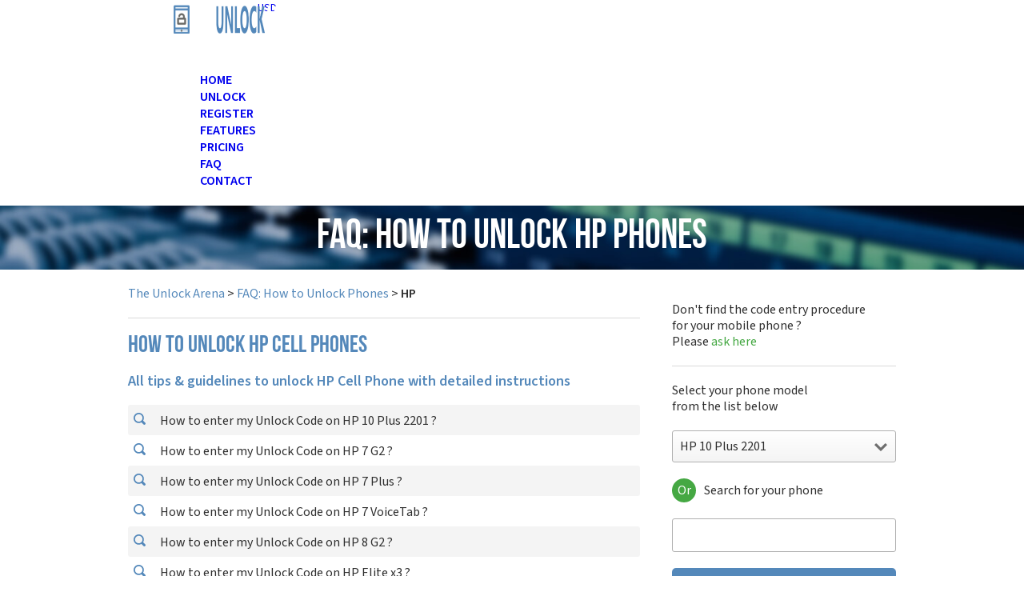

--- FILE ---
content_type: text/html; charset=UTF-8
request_url: https://www.theunlockarena.com/how-to-unlock-phone/hp/
body_size: 22245
content:
<!DOCTYPE html>
<html class="no-js" lang="en" >

<head>
    <script type="text/javascript" src="https://app.termly.io/resource-blocker/ef5e6731-ab13-49d5-84b8-94e64bdab0e9?autoBlock=on" defer></script>
    <link rel="preload" fetchpriority="high" as="image" href="/images/loading-w.gif" type="image/gif"><link rel="preload" fetchpriority="high" as="image" href="/images/v8/ub-logo.svg" type="image/svg+xml"><link rel="preload" fetchpriority="high" as="image" href="/images/v8/ub-text-logo.svg" type="image/svg+xml">    <meta charset="utf-8">
    <meta name="description" content="Find comprehensive instructions about how to unlock HP. You&#039;ll find all Guideline &amp; Tips to unlock any cell phone on Www.theunlockarena.com">
    <meta name="keywords" content="how to unlock HP, The Unlock Arena, Www.theunlockarena.com">
    <meta name="viewport" content="initial-scale=1,width=device-width">
    <meta property="og:description" content="Find comprehensive instructions about how to unlock HP. You&#039;ll find all Guideline &amp; Tips to unlock any cell phone on Www.theunlockarena.com">
    <meta property="og:title" content="How to Unlock HP Cell Phones - Guideline &amp; Tips to Unlock | The Unlock Arena">
    <meta property="og:type" content="website">
    <meta property="og:url" content="https://www.theunlockarena.com/">
    <meta property="og:image" content="https://www.unlockbase.com/images/ubv3/unlockbase-logo-small-new.png">
    <title>How to Unlock HP Cell Phones - Guideline &amp; Tips to Unlock | The Unlock Arena</title>

    <link rel="canonical" href="https://www.unlockbase.com/unlock-phone/hp/">
    <link href="https://www.unlockbase.com/blog/?feed=rss2" rel="alternate" type="application/rss+xml" title="The Unlock Arena News">

    <link rel="preconnect" href="https://fonts.googleapis.com">
    <link rel="preconnect" href="https://fonts.gstatic.com" crossorigin>

    <link rel="preload" as="font" href="/fonts/bebasneue-bold.woff" crossOrigin="anonymous">
    <link rel="preload" as="font" href="/fonts/bebas-neue-regular-400-latin.woff2" crossOrigin="anonymous">
    <link rel="preload" as="font" href="/fonts/fa-brands-400.woff2" crossOrigin="anonymous">

            <script type="text/javascript" nonce="">
            var isReady = false; var initQueue = []; function addInit(func) { if (isReady) { func.call(); } else { initQueue.push(func); }}
const integrity = {"https:\/\/code.jquery.com\/jquery-3.6.0.min.js":"sha256-\/xUj+3OJU5yExlq6GSYGSHk7tPXikynS7ogEvDej\/m4=","https:\/\/code.jquery.com\/ui\/1.13.1\/jquery-ui.min.js":"sha256-eTyxS0rkjpLEo16uXTS0uVCS4815lc40K2iVpWDvdSY="};
const crossOrigin = {"https:\/\/code.jquery.com\/jquery-3.6.0.min.js":"anonymous","https:\/\/code.jquery.com\/ui\/1.13.1\/jquery-ui.min.js":"anonymous"};
["\/js\/base.js","\/js\/faqModelList.min.js","\/js\/headerNew.min.js"].forEach(function (src) {
            var script = document.createElement('script');
            script.src = src;
            script.async = false;document.head.appendChild(script);
            }); window.onload = function() { isReady = true; initQueue.forEach(function (func) { func.call(); }); };        </script>
    <link rel="preload" href="https://fonts.googleapis.com/css2?family=Lato:ital,wght@0,100;0,300;0,400;0,700;0,900;1,100;1,300;1,400;1,700;1,900&family=Source+Sans+3:ital,wght@0,200..900;1,200..900&display=swap" as="style" onload="this.onload=null;this.rel='stylesheet'">
<noscript><link rel="stylesheet" href="https://fonts.googleapis.com/css2?family=Lato:ital,wght@0,100;0,300;0,400;0,700;0,900;1,100;1,300;1,400;1,700;1,900&family=Source+Sans+3:ital,wght@0,200..900;1,200..900&display=swap"></noscript><link rel="preload" href="/css/main.min.css" as="style" onload="this.onload=null;this.rel='stylesheet'">
<noscript><link rel="stylesheet" href="/css/main.min.css"></noscript>
    <style type="text/css">
        @font-face {
    font-family: "Bebas Neue";
    font-style: normal;
    font-weight: 600;
    src: url("/fonts/bebasneue-bold.woff") format("woff");
    font-display: swap;
}

@font-face {
    font-family: 'Bebas Neue';
    font-style: normal;
    font-weight: 400;
    font-display: swap;
    src: url("/fonts/bebas-neue-regular-400-latin.woff2") format('woff2');
    unicode-range: U+0000-00FF, U+0131, U+0152-0153, U+02BB-02BC, U+02C6, U+02DA, U+02DC, U+0304, U+0308, U+0329, U+2000-206F, U+20AC, U+2122, U+2191, U+2193, U+2212, U+2215, U+FEFF, U+FFFD;
}

@font-face {
    font-family: "fa";
    font-style: normal;
    font-weight: normal;
    src: url("/fonts/fa-regular-400.woff2") format("woff2");
    font-display: swap;
}

@font-face {
    font-family: "fa-brands";
    font-style: normal;
    font-weight: normal;
    src: url("/fonts/fa-brands-400.woff2") format("woff2");
    font-display: swap;
}

html {
    color: #000;
    background: #fff;
    height: 100%;
}

body,
div,
dl,
dt,
dd,
ul,
ol,
li,
h1,
h2,
h3,
h4,
h5,
h6,
pre,
code,
form,
fieldset,
legend,
input,
button,
textarea,
select,
p,
blockquote,
th,
td {
    margin: 0;
    padding: 0;
}

body {
    display: flex;
    min-width: 320px;
    width: 100%;
    text-align: center;
    margin: 0;
    padding: 0;
    font: 14px/20px "Source Sans 3", sans-serif;
    color: #000000;
    min-height: 100%;
    flex-direction: column;
}

li {
    list-style: none;
}

caption,
th {
    text-align: left;
}

h1,
h3,
h4,
h5,
h6 {
    font-size: 100%;
    font-weight: normal;
}

h2 {
    font: 40px/60px "Bebas Neue", sans-serif;
    color: #5488ba;
    font-weight: 600;

    @media screen and (min-width: 960px) {
        font-size: 58px;
        line-height: 100px;
    }

    span {
        color: #2e2e2e;
    }
}

h3 {
    font: 30px/60px "Bebas Neue", sans-serif;
    color: #5488ba;
    font-weight: 600;

    @media screen and (min-width: 960px) {
        font-size: 40px;
        line-height: 100px;
    }
}

.useFa {
    font: 20px "fa", sans-serif;
}

.use-fa-brands {
    font: 20px "fa-brands", sans-serif;
}

iframe[name="google_conversion_frame"] {
    display: none;
}

.button {
    display: inline-block;
    font: 16px/20px "Source Sans 3", sans-serif;
    font-weight: 600;
    color: white;
    border: none;
    border-radius: 4px;
    padding: 5px;
    width: 220px;
    box-sizing: border-box;
    background: #45a843;
    background: linear-gradient(to top, #3a8d38, #45a843);
    cursor: pointer;
    position: relative;

    @media screen and (min-width: 960px) {
        padding: 10px;
    }

    &.padlockIcon {
        padding: 5px 5px 5px 30px;

        @media screen and (min-width: 960px) {
            padding: 10px 10px 10px 40px;
        }

        &:before {
            position: absolute;
            display: block;
            content: "";
            width: 16px;
            height: 20px;
            top: 14px;
            left: 19px;
            background: url("[data-uri]");

            @media screen and (min-width: 960px) {
                top: 19px;
            }
        }
    }

    .small {
        font-weight: 400;
    }


    &.tallfont {
        font-size: 20px;
    }

    &.btn-blue {
        background: #5488ba;
        background: linear-gradient(to top, #4b7aa7, #5488ba);
    }
}

a.button,
a.button:visited {
    color: white;
}

.logo {
    width: 280px;
    height: 130px;
    display: block;
    position: absolute;
    top: -20px;
}

#loadOverlay {
    display: none;
    position: fixed;
    top: 0px;
    left: 0px;
    height: 100%;
    width: 100%;
    opacity: 0.7;
    display: none;
    z-index: 20000;
    background-color: #444;
}

#loadingDiv {
    box-sizing: content-box;
    border: 3px solid #eee;
    border-radius: 5px;
    box-shadow: 1px 1px 12px #555;
    font-size: 1.2em;
    font-weight: bold;
    left: 50%;
    top: 50%;
    margin-top: -30px;
    margin-left: -50px;
    padding: 20px;
    background: white;
    text-align: center;
    width: 100px;
    z-index: 20001;
    position: fixed;
}

.fadable {
    display: none;
    opacity: 0%;
    transition: opacity 200ms;

    &.show {
        display: block;
        opacity: 100%;
    }
}

.absRight {
    position: absolute;
    right: 0;
}

#currencyMenu,
#mobileMenu {
    display: none;
}

#socialOnRight,
#header .bar a .descr,
.noMobile {
    display: none !important;

    @media screen and (min-width: 960px) {
        display: flex !important;
    }
}

#socialOnRight {
    flex-direction: column;
}

#pageContent {
    padding: 90px 0 0 0;
    display: flex;
    flex: 1 0 auto;
    flex-direction: column;
}

#mobileNav {
    display: block;
    position: fixed;
    top: 55px;
    left: 10px;

    @media screen and (min-width: 960px) {
        display: none;
    }

    a {
        fill: white;
    }
}

.mobileOnly {
    display: block;

    @media screen and (min-width: 960px) {
        display: none !important;
    }
}

.wrapper {
    width: 100%;
    max-width: 960px;
    margin: auto;
    position: relative;

    &.flex {
        display: flex;
    }
}

.container {
    max-width: 100%;
    margin-left: 1rem;
    margin-right: 1rem;

    &.no-margin {
        margin-left: 0;
        margin-right: 0;
    }

    @media screen and (min-width: 576px) {
        max-width: 540px;
        margin-left: auto;
        margin-right: auto;
    }

    @media screen and (min-width: 768px) {
        max-width: 720px;
    }

    @media screen and (min-width: 992px) {
        max-width: 960px;
    }

    @media screen and (min-width: 1200px) {
        max-width: 1140px;
    }

    @media screen and (min-width: 1400px) {
        max-width: 1320px;
    }

    &.mobile-full {
        margin-left: 0;
        margin-right: 0;

        @media screen and (min-width: 576px) {
            margin-left: auto;
            margin-right: auto;
        }
    }
}


.chzn-container .chzn-drop {
    position: absolute;
    top: 100%;
    left: -9999px;
}

.ts-wrapper,
.chosen-container,
.chzn-container {
    font-size: 16px;
    position: relative;
    text-align: left;
    line-height: 20px;
    zoom: 1;
    user-select: none;
}

.chosen-container-single .chosen-single,
.chzn-container-single .chzn-single {
    border: 1px solid #b0b0b0;
    background: linear-gradient(#ffffff, #f4f4f4);
    border-radius: 3px;
    display: block;
    padding: 9px;
    outline: none;
    position: relative;
}

.chosen-container-single .chosen-single div,
.chzn-container-single .chzn-single div {
    content: "";
    position: absolute;
    display: block;
    width: 16px;
    height: 10px;
    top: 15px;
    right: 10px;
    background: url("data:image/svg+xml;charset=utf-8,%3Csvg%20xmlns%3D%27http%3A%2F%2Fwww.w3.org%2F2000%2Fsvg%27%20version%3D%271.1%27%20xmlns%3Axlink%3D%27http%3A%2F%2Fwww.w3.org%2F1999%2Fxlink%27%20width%3D%2716%27%20height%3D%2710%27%20fill%3D%27%236f6f6f%27%20viewBox%3D%270%200%2016%2010%27%3E%3Cpath%20x%3D%270%27%20y%3D%270%27%20width%3D%2716%27%20height%3D%2710%27%20d%3D%27M0%2C2.209L8%2C10l8-7.791L13.763%2C0L8%2C5.612L2.238%2C0L0%2C2.209z%27%2F%3E%3C%2Fsvg%3E") no-repeat right center;
}

.chosen-container-single.chosen-disabled .chosen-single div,
.chzn-container-single.chzn-disabled .chzn-single div {
    background: url("data:image/svg+xml;charset=utf-8,%3Csvg%20xmlns%3D%27http%3A%2F%2Fwww.w3.org%2F2000%2Fsvg%27%20version%3D%271.1%27%20xmlns%3Axlink%3D%27http%3A%2F%2Fwww.w3.org%2F1999%2Fxlink%27%20width%3D%2716%27%20height%3D%2710%27%20fill%3D%27%23ddd%27%20viewBox%3D%270%200%2016%2010%27%3E%3Cpath%20x%3D%270%27%20y%3D%270%27%20width%3D%2716%27%20height%3D%2710%27%20d%3D%27M0%2C2.209L8%2C10l8-7.791L13.763%2C0L8%2C5.612L2.238%2C0L0%2C2.209z%27%2F%3E%3C%2Fsvg%3E") no-repeat right center;
}

.chosen-container a span,
.chzn-container a span {
    color: #2e2e2e;
}

.chosen-container.chosen-disabled a span,
.chzn-container.chzn-disabled a span {
    color: #ddd;
}

header {
    color: #ffffff;

    ul {
        display: flex;
        margin: 0;
        padding: 0;

        li.noborder {
            border-left: none !important;
        }

        li:first-child {
            border-left: none !important;
        }

        li:first-child a {
            padding-left: 0;
        }
    }

    .bar {
        background: rgba(0, 0, 0, 0.6);
        color: #ffffff;
        text-align: start;
        margin: 0 0 20px 0;

        &>.container {
            margin: auto;

            display: flex;
            justify-content: space-between;
            align-items: center;

            &>div {
                display: flex;
                align-items: center;

                &:last-child {
                    margin-left: auto;
                }

                a {
                    display: flex;
                    align-items: center;
                    padding: 10px;
                    border-left: 1px solid #4a4a4a;

                    &:first-child {
                        border-left: none;
                    }

                    &.loginLink {
                        padding: 0;
                        text-align: center;
                        line-height: 40px;
                        display: flex;
                        align-items: center;

                        padding: 0;
                        margin: 0;
                        border: none;

                        .descr {
                            background-color: #45a843;
                            padding: 0 22px;
                        }

                        .loginIcon {
                            background: #3a8d38;
                            width: 40px;
                            height: 40px;
                            padding: 0;
                            font-size: 0;
                            vertical-align: top;
                            margin: 0;
                            display: inline-block;

                            &:before {
                                content: "";
                                background: url("[data-uri]") center no-repeat;
                                width: 40px;
                                height: 40px;
                                font-size: 0;
                                vertical-align: top;
                                display: inline-block;
                            }
                        }
                    }
                }
            }
        }

        &.loginItem {
            width: 40px;
            background-color: #45a843;
            height: 40px;
            position: relative;
            top: -10px;
            padding: 0;
            margin: 0;
            border: none;

            @media screen and (min-width: 960px) {
                width: 120px;
            }
        }

        a.active {
            color: #5488ba;

            &:hover {
                color: #45a843;
            }
        }

        ul {
            li {
                border-left: 1px solid #4a4a4a;
                list-style-type: none;
                display: inline-block;
                vertical-align: top;


            }
        }

    }

    li a {
        height: 20px;
        display: block;
        margin: -10px 0 -10px 0;
        padding: 10px 9px;
    }

    .trackLink:after {
        content: "";
        background: url("[data-uri]") no-repeat left center;
        width: 13px;
        height: 20px;
        padding: 0;
        font-size: 0;
        vertical-align: top;
        margin: 0;
        display: inline-block;

        @media screen and (min-width: 960px) {
            margin: 0 0 0 10px;
        }
    }

    .trackLink:hover:after {
        background: url("[data-uri]") no-repeat left center;
    }

    .supportLink:after {
        content: "";
        background: url("[data-uri]") no-repeat left center;
        width: 16px;
        height: 20px;
        padding: 0;
        font-size: 0;
        vertical-align: top;
        margin: 0;
        display: inline-block;

        @media screen and (min-width: 960px) {
            margin: 0 0 0 10px;
        }
    }

    .supportLink:hover:after {
        background: url("[data-uri]") no-repeat left center;
    }

    .currencySelect:after {
        content: "";
        background: url("[data-uri]") no-repeat left center;
        width: 10px;
        height: 20px;
        padding: 0;
        font-size: 0;
        vertical-align: top;
        margin: 0 0 0 10px;
        display: inline-block;
    }

    .currencySelect:hover:after {
        background: url("[data-uri]") no-repeat left center;
    }


    a {
        text-decoration: none;
        color: #ffffff;

        &:hover {
            color: #45a843;
        }
    }

    &#header {
        height: 90px;
        background: #294d70;
        position: fixed;
        top: 0;
        left: 0;
        width: 100%;
        z-index: 55;

        .logo {
            position: initial;

            text-align: center;
            margin: auto;
            top: auto;
            height: 50px;
            width: 100%;

            @media screen and (min-width: 768px) {
                text-align: left;
                width: 180px;
                margin: 0;
            }
        }

        >.bar {
            width: 100%;
            margin: 0;

            >div {
                @media screen and (min-width: 992px) {
                    max-width: 960px;
                }

                @media screen and (min-width: 1200px) {
                    max-width: 1140px;
                }

                @media screen and (min-width: 1400px) {
                    max-width: 1320px;
                }

                >ul:first-child {
                    display: none;

                    @media screen and (min-width: 576px) {
                        display: block;
                    }
                }

                >ul:last-child {
                    margin-left: auto;
                }
            }
        }

        .wrapper {
            display: flex;
            align-items: center;
            justify-content: space-between;

            .nav {
                position: fixed;
                height: auto;
                width: auto;
                z-index: 58;
                display: none;
                top: 10px;
                left: 20px;
                right: 0;
                margin: 0 60px 0 0;

                @media screen and (min-width: 960px) {
                    position: relative;
                    top: 0;
                    left: 0;
                    margin: 0;

                    ul li:last-child a {
                        padding-right: 0;
                    }
                }

                li {
                    display: block;
                    height: 40px;
                }

                ul {
                    display: block;

                    @media screen and (min-width: 876px) {
                        display: flex;
                        align-items: center;
                    }
                }

                .darkerRuler {
                    li {
                        border-bottom: 1px solid #5488ba;
                        display: block;
                        width: auto;

                        @media screen and (min-width: 876px) {
                            border-bottom: none;
                            border-left: 1px solid #6f6f6f;
                        }

                        a {
                            line-height: 40px;
                            height: 40px;
                            margin: 0;
                            padding: 0;

                            background: url("data:image/svg+xml;charset=utf-8,%3Csvg%20xmlns%3D%27http%3A%2F%2Fwww.w3.org%2F2000%2Fsvg%27%20version%3D%271.1%27%20xmlns%3Axlink%3D%27http%3A%2F%2Fwww.w3.org%2F1999%2Fxlink%27%20width%3D%2712%27%20height%3D%2720%27%20fill%3D%27%235488ba%27%20viewBox%3D%270%200%2012%2020%27%3E%3Cpath%20d%3D%27M2.234%2C19.999l9.767-10L2.234%2C0L0%2C2.255l7.564%2C7.744L0%2C17.743L2.234%2C19.999z%27%3E%3C%2Fpath%3E%3C%2Fsvg%3E") no-repeat right center;

                            @media screen and (min-width: 976px) {
                                display: block;
                                background: none;
                                line-height: 20px;
                                height: 20px;
                                padding: 10px 9px;
                            }
                        }
                    }
                }
            }
        }
    }
}

#homepage {
    #unlockFacts {
        position: static;
        width: 100%;
        padding: 20px 0 10px 0;

        @media screen and (min-width: 960px) {
            position: absolute;
            top: 140px;
            right: 0;
            width: 640px;
        }

        h1 {
            font: 24px/26px "Bebas Neue", cursive;

            @media screen and (min-width: 960px) {
                font-size: 60px;
                line-height: 65px;
                font-weight: 600;
            }

            .taller {
                font-size: 30px;
                line-height: 32px;

                @media screen and (min-width: 960px) {
                    font-size: 80px;
                    line-height: 70px;
                }
            }
        }
    }

    #headerHome .bar,
    #fingers,
    #handWithPhone,
    #headerHome .logo,
    #headerHome .nav,
    #header .bar ul:first-child,
    #mcafeeSecure,
    #trustedsite,
    #unlockedCount,
    #features #computer:after,
    #video,
    #unlock-review-summary,
    #general-stats,
    #unlockFacts .light {
        display: none;
    }


    /*    #headerHome .bar,
    #blogfeed,
    #headerHelp,
    #why-unlock-holder-small .wrapper svg
     {
        display: none;
    } */

    .chosen-container,
    .chzn-container {
        font-size: 14px;
    }

    #mcafeeSecure a {
        height: auto;
    }

    #headerHome {
        background: #34689a bottom center;
        background-size: cover;
        width: 100%;
        display: block;
        height: 490px;
        margin-top: 90px;

        @media screen and (min-width: 576px) {
            background: url("/images/v8/phone-unlock-home-background.webp") no-repeat #5488ba bottom center;
            background-size: cover;
        }

        @media screen and (min-width: 768px) {
            height: 600px;
            margin-top: 0;
        }

        .green {
            color: #85e883 !important;

            @media screen and (min-width: 576px) {
                color: #45a843 !important;
            }
        }
    }

    #pageContent {
        padding: 0;
    }

    #handWithPhone {
        position: absolute;
        width: 461px;
        height: 592px;
        background-image: url("/images/ubv3/hand-unlocking-with-iphone2.png");
        top: 148px;
        left: -90px;
    }

    #unlockedCount {
        font-size: 28px;
        line-height: 50px;
    }

    #unlockedCount strong {
        font-weight: 600;
    }

    #unlockFacts .light {
        margin: 30px 0 20px 0;
        font-size: 20px;
        line-height: 24px;
    }

    #video {
        font-size: 16px;
        line-height: 20px;
        margin: 0 0 0 0;
        width: 196px;
        height: 66px;
        border: 2px solid #ffffff;
        background: url("/images/ubv3/unlock-video-background.png") top right no-repeat;
        padding: 20px 0 0 0;
        position: absolute;
        left: 60px;
        box-sizing: content-box;
    }

    a #video svg {
        fill: white;
    }

    a:hover #video svg {
        fill: #45a843;
    }

    #video a {
        color: #ffffff;
    }

    #general-stats {
        font-size: 16px;
        line-height: 20px;
        text-align: left;
        width: 300px;
        padding: 10px 0 0 20px;
        position: absolute;
        right: 0;
        box-sizing: content-box;
    }

    #unlock-review-summary {
        height: 200px;
        background: #c9dae9;
        font-size: 16px;
        line-height: 50px;
    }

    #unlock-review-summary div:first-child {
        margin: 0 0 0 320px;
    }

    #unlock-review-summary hr {
        border: none;
        width: 100%;
        height: 1px;
        display: block;
        margin: 0;
        padding: 0;
        background: #d9e5f0;
    }

    #unlock-review-summary div:first-child img {
        margin: 23px;
    }

    #unlock-review-summary div img {
        margin: 15px 0 0 0;
    }

    #unlock-review-summary .layout-column {
        cursor: pointer;
    }

    .layout-column {
        width: 320px;
        display: inline-block;
        vertical-align: top;
    }

    #why-unlock-small {
        .wrapper {
            ul {
                display: flex;
                flex-wrap: wrap;
                flex-direction: row;
                justify-content: center;

                li {
                    display: block;
                    padding: 30px 20px 0 20px;
                    margin: 0;
                    list-style-type: none;
                    width: 100%;
                    height: 300px;
                    color: #2e2e2e;
                    box-sizing: content-box;

                    @media screen and (min-width: 576px) {
                        width: 280px;
                    }

                    .icon {
                        margin: auto;
                        display: block;
                        width: 120px;
                        height: 120px;
                    }

                    strong {
                        display: block;
                        font-weight: 600;
                        font-size: 18px;
                        line-height: 20px;
                        padding: 20px 0;
                        color: #34689a;
                    }

                    &:nth-child(2n) {
                        background-color: rgba(0, 0, 0, 0.05);
                    }
                }

                svg {
                    position: absolute;
                    left: -3480px;
                    top: 0;
                    width: 8240px;
                    height: 320px;
                    z-index: 8;
                }
            }
        }
    }

    #blogfeed {
        height: 20px;
        display: block;
        background: #2e2e2e;
        padding: 10px 0;
        font-weight: 300;
        font-size: 16px;
        line-height: 20px;
        font-weight: 300;
        font-size: 16px;
        line-height: 20px;
        box-sizing: content-box;
    }

    #blogfeed #rssIcon {
        position: absolute;
        top: 0;
        left: 0;
        padding: 0;
    }

    #blogfeed ul {
        overflow: hidden;
        height: 20px;
        text-align: left;
        padding: 0 30px;
    }

    #blogfeed li {
        display: inline-block;
        vertical-align: top;
    }

    #blogfeed li .date {
        color: #5488ba;
    }

    #blogfeed li em {
        font-style: normal;
    }

    #blogfeed li a {
        color: #ffffff;
    }

    #blogfeed #blogLink {
        position: absolute;
        top: 0;
        right: 0;
    }

    #blogfeed #blogLink a {
        color: #5488ba;
        vertical-align: top;
    }

    #blogfeed #blogLink a svg {
        padding: 0 0 0 10px;
        box-sizing: content-box;
    }

    #unlocking-benefits {
        background: url("/images/ubv3/unlock-100-guaranteed.png") no-repeat right;
        background-position-y: 35px;

        li {
            font-size: 16px;
            line-height: 20px;
        }
    }

    #unlocking-benefits ul,
    #more-features ul {
        text-align: left;
        margin: 20px;

        li {
            letter-spacing: -0.02em;
            line-height: 1.3;
        }
    }

    #retailPhoneScreen {
        position: absolute;
        top: 210px;
        left: 50px;
        width: 220px;
        height: 390px;
        z-index: 15;
        text-align: center;

        display: flex;
        flex-direction: column;
        padding: 10px;
        gap: 10px;
        align-items: stretch;
        box-sizing: border-box;

        #professional {
            color: white;
            font-size: 22px;
            line-height: 28px;
        }

        select {
            width: 200px;
        }

        .button {
            display: block;
            width: 200px;
            height: 60px;
            line-height: 40px;
            font-weight: 800;
            font-size: 22px;
        }
    }

    #get-started {
        color: white;
        font-size: 30px;
        line-height: 1;
        font-weight: 400;
    }

    #get-started strong {
        font-weight: 800;
    }

    #fingers {
        position: absolute;
        bottom: 0;
        right: 0;
        z-index: 40;
        pointer-events: none;
    }

    a.chosen-single {
        font-size: 14px;
    }

    a.chosen-single:hover {
        text-decoration: none;
    }

    #headerPhone a {
        color: #c4c4c4;
        padding: 10px 0;
    }

    #ksp {
        display: grid;

        @media screen and (min-width: $bp-lg) {
            grid-template-columns: 1fr 1fr;
        }
    }

    #more-features {
        display: none;
    }

    @media screen and (min-width: 992px) {

        #headerHome .bar,
        #general-stats,
        #handWithPhone,
        #fingers,
        #blogfeed,
        #headerHelp,
        #headerHome .logo,
        #headerHome .nav,
        #header .bar ul:first-child,
        #mcafeeSecure,
        #trustedsite,
        #unlockedCount,
        #unlockFacts .light,
        #video,
        #why-unlock-holder-small .wrapper svg,
        #features #computer:after,
        #unlock-review-summary {
            display: block;
        }

        #video-tour {
            padding-top: 2.5rem;
        }

        #more-features {
            display: block;
        }
    }

    @media (max-width: 960px) {
        #header {
            display: block;
        }

        #retailPhoneScreen {
            position: static;
            margin: auto;
        }

        #retailPhoneScreen .button {
            height: 50px;
        }

        #why-unlock-holder-small li {
            background-color: #f4f4f4;
            padding: 30px 0 0 0;
            width: 100%;
        }

        #why-unlock-holder-small li:nth-child(2) {
            left: 100%;
        }

        #why-unlock-holder-small li:nth-child(3) {
            left: 200%;
        }

        #why-unlock-holder-small li:nth-child(6) {
            left: -200%;
        }

        #why-unlock-holder-small li:nth-child(7) {
            left: -100%;
        }

        #why-unlock-holder-big li:nth-child(2) {
            left: 100%;
        }

        #why-unlock-holder-big li:nth-child(3) {
            left: -100%;
        }

        #why-unlock-holder-big li:nth-child(4) {
            left: 200%;
        }

        #why-unlock-holder-big li:nth-child(5) {
            left: -200%;
        }

        #why-unlock-holder-big {
            height: 320px;

            li {
                width: 100%;
                padding: 0;
                height: 320px;
                font-size: 14px;
                line-height: 16px;

                .buttonCentering {
                    top: 210px;
                }

                .svgCentering {
                    top: 280px;
                }
            }
        }

        #video-tour,
        #unlocking-benefits,
        #services-pricing {
            display: block;
            padding: 0;
        }

        #unlocking-benefits,
        #services-pricing {
            padding: 0;
            margin: 0;
            background: white;
        }

        #unlocking-benefits ul {
            margin: 0 20px;
            padding: 0 20px;
        }

        #unlocking-benefits li {
            line-height: 16px;
            font-size: 14px;
            list-style-type: disc;
        }

        #video-tour {
            background: #5588bb;
        }

        #video-tour div {
            border: none;
        }

        #unlocking-benefits h2,
        #services-pricing h2 {
            padding: 20px 20px 10px 20px;
        }

        #services-pricing p {
            padding: 0 20px;
            font-size: 14px;
            line-height: 16px;
        }

        #services-pricing .button {
            margin: 20px auto;
            padding: 10px;
            display: block;
        }

        #services-pricing {
            padding-bottom: 10px;
        }
    }

    #testimonials {
        display: grid;

        @media screen and (min-width: $bp-lg) {
            grid-template-columns: auto 160px;
            gap: 1.5rem;
        }

        h4 {
            text-align: center;
            font-size: 18px;
            line-height: 30px;
            font-weight: 600;
            color: #44689a;
            background: #f4f4f4;
            margin: 0 -1rem;

            @media screen and (min-width: 576px) {
                margin: 0;
            }
        }

        #unlockReviewProviders {
            background: url("/images/ubv3/review-providers-testimonials-phone-unlock-small.png") no-repeat bottom center;
            height: 93px;
            margin: 10px -1rem;
            width: 100%;

            @media screen and (min-width: 576px) {
                background: url("/images/ubv3/review-providers-testimonials-phone-unlock.png") no-repeat bottom center;
                height: 54px;
                margin: 20px 0;
            }
        }

        h4 img {
            background: #ffffff;
            padding: 14px 0 20px 0;
            display: block;
        }

        #testimonials-view {
            display: flex;
        }

        #testimonyArrowLeft,
        #testimonyArrowRight {
            display: none;
        }

        .testimony {
            display: block;
            list-style-type: none;
            width: 100%;
            text-align: justify;
            margin: 20px 0;

            @media screen and (min-width: 992px) {
                width: 712px;
            }

            @media screen and (min-width: 1400px) {
                width: 1040px;
            }

            a {
                line-height: 14px;
                vertical-align: top;
                color: #5488ba;
            }
        }

        #seeAll {
            text-align: end;
            margin: 20px 0 40px 0;

            a {
                right: 180px;
                color: #258823;
                font-size: 16px;
                line-height: 20px;
                vertical-align: top;

                svg {
                    padding: 0 0 0 10px;
                }
            }
        }

        .author {
            color: #258823;
            font-weight: 600;
            line-height: 16px;
            font-size: 14px;
            vertical-align: top;
        }

        .country {
            color: #2e2e2e;
            line-height: 16px;
            font-size: 14px;
            vertical-align: top;
        }

        #reviewsCount {
            color: #2e2e2e;
            text-align: left;
            line-height: 15px;
        }

        #reviewsCount h4 {
            background: none;
            line-height: 16px;
            width: auto;
        }

        .ratingCount {
            float: right;
            font-size: 12px;
            line-height: 14px;
        }

        .barOn {
            clear: both;
            background: #5488ba;
            height: 5px;
            display: inline-block;
            margin: 0 0 5px 0;
        }

        .barOff {
            clear: both;
            background: #d9d9d9;
            height: 5px;
            display: inline-block;
            margin: 0 0 5px 0;
        }

        #totReviews {
            text-align: center;
            line-height: 20px;
            margin: 0 0 10px 0;
        }

        #avgCustReview {
            text-align: center;
            line-height: 20px;
            margin: 10px 0 10px 0;
        }

        .bar {
            display: flex;
            margin-bottom: 0.8rem;
        }

        @media (max-width: 960px) {
            #reviewsCount {
                position: static;
                margin: 10px auto;
            }

            #testimonialsViewport {
                width: auto;
                margin: 0 20px;
                padding: 0;
                height: auto;
            }

            #seeAll {
                width: auto;
                margin: 10px 20px;
            }
        }
    }
}

#step3.service-page {
    .container {
        margin-top: 24px;
    }

    #form-box {
        &>div {
            &>div:first-child {
                #order-info {
                    display: grid;
                    gap: 1rem;
                    position: relative;
                    flex-wrap: wrap;
                    grid-template-columns: 1fr;

                    @media screen and (min-width: 768px) {
                        gap: 20px;
                        grid-template-columns: 2fr 2fr;
                    }
                }
            }
        }
    }
}

#step3 {
    #form-box {
        margin: 0;
        width: auto;
        position: relative;
        text-align: left;

        @media screen and (min-width: 768px) {
            border-radius: 5px;
            border: 1px solid #d9d9d9;
            padding: 1.5rem;
        }

        #error-reason {
            color: #f55;
            font-weight: bold;
            font-size: 1rem;
            padding-bottom: 16px;
        }

        input[type="submit"] {
            line-height: 50px;
            margin: 0;
            border: none;
            border-radius: 5px;
            color: white;
            font-size: 20px;
            background: #e29b1f url("data:image/svg+xml;charset=utf-8,%3Csvg%20xmlns%3D%27http%3A%2F%2Fwww.w3.org%2F2000%2Fsvg%27%20version%3D%271.1%27%20xmlns%3Axlink%3D%27http%3A%2F%2Fwww.w3.org%2F1999%2Fxlink%27%20width%3D%2732%27%20height%3D%2720%27%20fill%3D%27white%27%20viewBox%3D%270%200%2012%2020%27%3E%3Cpath%20d%3D%27M1.765%2C20c0.454%2C0%2C0.907-0.169%2C1.252-0.506l8.471-8.286c0.684-0.668%2C0.684-1.747%2C0-2.416L3.017%2C0.506C2.33-0.166%2C1.213-0.169%2C0.521%2C0.498C-0.17%2C1.165-0.174%2C2.25%2C0.513%2C2.922L7.748%2C10l-7.235%2C7.078c-0.687%2C0.672-0.683%2C1.757%2C0.008%2C2.424C0.865%2C19.834%2C1.315%2C20%2C1.765%2C20z%27%3E%3C%2Fpath%3E%3C%2Fsvg%3E") no-repeat right center;

            width: 100%;
            padding: 0 20px 0 0;
            font-size: 18px;

            &:disabled {
                background: #ccc url("data:image/svg+xml;charset=utf-8,%3Csvg%20xmlns%3D%27http%3A%2F%2Fwww.w3.org%2F2000%2Fsvg%27%20version%3D%271.1%27%20xmlns%3Axlink%3D%27http%3A%2F%2Fwww.w3.org%2F1999%2Fxlink%27%20width%3D%2732%27%20height%3D%2720%27%20fill%3D%27white%27%20viewBox%3D%270%200%2012%2020%27%3E%3Cpath%20d%3D%27M1.765%2C20c0.454%2C0%2C0.907-0.169%2C1.252-0.506l8.471-8.286c0.684-0.668%2C0.684-1.747%2C0-2.416L3.017%2C0.506C2.33-0.166%2C1.213-0.169%2C0.521%2C0.498C-0.17%2C1.165-0.174%2C2.25%2C0.513%2C2.922L7.748%2C10l-7.235%2C7.078c-0.687%2C0.672-0.683%2C1.757%2C0.008%2C2.424C0.865%2C19.834%2C1.315%2C20%2C1.765%2C20z%27%3E%3C%2Fpath%3E%3C%2Fsvg%3E") no-repeat right center;
            }

            @media screen and (min-width: 1200px) {
                float: right;
                width: 280px;
            }
        }

        h1 {
            font:
                20px/24px "Source Sans 3",
                sans-serif;
            font-weight: 600;
            color: #258823;
            padding-bottom: 13px;
            border-bottom: 1px solid #d9d9d9;
            margin: 0;
        }

        &>div {
            display: grid;

            @media screen and (min-width: 1200px) {
                column-gap: 2.5rem;
                grid-template-columns: 1fr 1fr;
            }

            &>div {
                padding-top: 1.5rem;
            }

            &>div:first-child {
                #order-info {
                    display: grid;
                    gap: 1rem;
                    position: relative;
                    flex-wrap: wrap;
                    grid-template-columns: 2fr 1fr;
                    align-items: start;
                    
                    @media screen and (min-width: 768px) {
                        gap: 20px;
                        grid-template-columns: 2fr 1fr 2fr;
                    }

                    .img-holder {
                        display: inline-block;
                        vertical-align: top;

                        &.big {
                            width: 100%;

                            @media screen and (min-width: 768px) {
                                margin: 0;
                                grid-row: 1 / span 2;
                            }

                            &>img {
                                margin: auto;
                                aspect-ratio: 1/1;
                                padding: 8px;
                                width: 100%;
                                box-sizing: border-box;
                            }
                        }

                        &.small {
                            width: 100%;

                            @media screen and (min-width: 768px) {
                                margin: 0;
                            }

                            img {
                                margin: auto;
                                aspect-ratio: 1/1;
                                width: 100%;
                                padding: 5px;
                                box-sizing: border-box;
                            }
                        }
                    }
                }

                #price {
                    display: block;
                    width: 100%;
                    margin: 20px 0;

                    @media screen and (min-width: 768px) {
                        margin: 0;
                    }

                    span {
                        display: inline-block;
                    }

                    a {
                        color: #b0b0b0;
                        text-decoration: underline;
                    }

                    .currentPrice {
                        color: #45a843;
                        font-weight: 600;
                        font-size: 30px;
                        line-height: 32px;
                    }

                    .oldPrice {
                        color: #45a843;
                        font-weight: 600;
                        font-size: 30px;
                        line-height: 32px;
                        text-decoration: line-through;
                    }
                }

                #deliveryTime {
                    background: #45a843 url("data:image/svg+xml;charset=utf-8,%3Csvg%20xmlns%3D%27http%3A%2F%2Fwww.w3.org%2F2000%2Fsvg%27%20version%3D%271.1%27%20xmlns%3Axlink%3D%27http%3A%2F%2Fwww.w3.org%2F1999%2Fxlink%27%20width%3D%2720%27%20height%3D%2720%27%20fill%3D%27white%27%20viewBox%3D%270%200%20125%20125%27%3E%3Cpath%20d%3D%27M125.127%2C62.563c0-2.824-2.289-5.113-5.113-5.113H67.678V26.881c0-2.823-2.29-5.113-5.114-5.113c-2.824%2C0-5.113%2C2.29-5.113%2C5.113v35.682c0%2C2.826%2C2.289%2C5.114%2C5.113%2C5.114h52.089c-1.204%2C12.411-6.741%2C23.556-15.082%2C31.896c-8.339%2C8.339-19.481%2C13.877-31.893%2C15.08v-9.633c0-2.824-2.29-5.114-5.114-5.114c-2.824%2C0-5.113%2C2.29-5.113%2C5.114v9.633c-12.412-1.203-23.555-6.741-31.894-15.08c-8.587-8.588-14.204-20.146-15.178-33.001h9.73c2.824%2C0%2C5.113-2.289%2C5.113-5.113c0-2.825-2.289-5.114-5.113-5.114h-9.514c1.417-11.967%2C6.871-22.697%2C14.962-30.788c9.47-9.47%2C22.554-15.328%2C37.007-15.328c2.824%2C0%2C5.114-2.291%2C5.114-5.114C67.678%2C2.29%2C65.388%2C0%2C62.563%2C0C45.288%2C0%2C29.646%2C7.003%2C18.326%2C18.325C7.342%2C29.307%2C0.424%2C44.356%2C0.02%2C61.018C0.008%2C61.163%2C0%2C61.309%2C0%2C61.458c0%2C0.082%2C0.003%2C0.164%2C0.007%2C0.247C0.002%2C61.991%2C0%2C62.277%2C0%2C62.563c0%2C17.277%2C7.004%2C32.918%2C18.326%2C44.241c11.321%2C11.32%2C26.962%2C18.324%2C44.238%2C18.324c17.276%2C0%2C32.918-7.004%2C44.24-18.324C118.125%2C95.481%2C125.127%2C79.84%2C125.127%2C62.563M116.721%2C31.297L116.721%2C31.297c1.402%2C2.432%2C0.57%2C5.54-1.862%2C6.944c-2.431%2C1.404-5.542%2C0.571-6.944-1.86c-1.403-2.433-0.57-5.541%2C1.86-6.945C112.207%2C28.032%2C115.315%2C28.865%2C116.721%2C31.297%20M93.83%2C8.408L93.83%2C8.408c2.433%2C1.403%2C3.265%2C4.513%2C1.859%2C6.945c-1.402%2C2.431-4.511%2C3.264-6.942%2C1.86c-2.433-1.404-3.266-4.512-1.861-6.944C88.29%2C7.837%2C91.397%2C7.004%2C93.83%2C8.408%27%3E%3C%2Fpath%3E%3C%2Fsvg%3E") no-repeat 10px center;
                    line-height: 30px;
                    height: 30px;
                    border-radius: 4px;
                    color: white;
                    padding: 0 20px 0 40px;
                    display: flex;
                    gap: 10px;
                    align-items: center;
                    grid-column: 1 / span 2;

                    @media screen and (min-width: 768px) {
                        grid-column: 2 / span 2;
                    }
                }

                #priceMatchPromise {
                    margin-top: 1rem;
                    display: flex;
                    gap: 1rem;
                    align-items: center;

                    a {
                        color: #5488ba;
                        font-size: 16px;
                        line-height: 16px;
                        font-weight: 600;
                    }
                }
            }

            &>#order-form-div {
                @media screen and (min-width: 1200px) {
                    grid-row: 1 / span 2;
                    grid-column: 2;
                }

                &>form {
                    position: relative;

                    &>div {
                        margin-bottom: 1.5rem;
                    }

                    #network-block {
                        position: relative;
                    }

                    .enable-network-yes {
                        position: absolute;
                        left: 0;
                        right: 0;
                        top: 0;
                        bottom: 0;
                    }

                    .yes-no-btn {
                        display: grid;
                        grid-template-columns: 0fr 10fr 1fr 10fr;

                        label {
                            box-sizing: border-box;
                            display: inline-block;
                            box-sizing: border-box;
                            width: 100%;
                            text-align: center;
                        }

                        @media screen and (min-width: 768px) {
                            display: block;

                            label {
                                margin-right: 1rem;
                                width: 80px;
                            }
                        }
                    }
                }

                label,
                p {
                    font-size: 1rem;

                    a,
                    a:visited {
                        color: #5488ba;
                        text-decoration: underline;
                    }
                }
            }

            &>#orderResult {
                border-top: 1px solid #d9d9d9;
                padding: 20px 0;
                margin: 20px 0 0 0;
                position: relative;

                &.noNetworkNeeded {
                    @media screen and (min-width: 1200px) {
                        grid-column: 1 / span 2;
                    }
                }

                h3 {
                    background: url("data:image/svg+xml;charset=utf-8,%3Csvg%20xmlns%3D%27http%3A%2F%2Fwww.w3.org%2F2000%2Fsvg%27%20version%3D%271.1%27%20xmlns%3Axlink%3D%27http%3A%2F%2Fwww.w3.org%2F1999%2Fxlink%27%20width%3D%2725%27%20height%3D%2730%27%20fill%3D%27%23d9d9d9%27%20viewBox%3D%270%200%2036%2045%27%3E%3Cpath%20d%3D%27M19.553%2C23.564c0%2C0.615%2C0.006%2C1.119%2C0.012%2C1.119h1.13h4.46c0.616%2C0%2C1.119%2C0.503%2C1.119%2C1.119v1.103c0%2C0.615-0.503%2C1.119-1.119%2C1.119h-7.841c-0.615%2C0-1.118-0.504-1.118-1.119v-8.429c0-0.615%2C0.503-1.118%2C1.118-1.118h1.121c0.615%2C0%2C1.118%2C0.503%2C1.118%2C1.118V23.564z%20M12.202%2C1.766C10.413-0.759%2C6.84-0.425%2C3.678%2C1.808c-3.16%2C2.233-4.713%2C5.524-2.919%2C8.048l0.812%2C1.142l11.443-8.089L12.202%2C1.766z%20M32.863%2C1.837c-3.162-2.233-6.786-2.604-8.581-0.078l-0.811%2C1.143l11.447%2C8.088l0.813-1.143C37.523%2C7.322%2C36.024%2C4.07%2C32.863%2C1.837M34.524%2C44.595c1.141-0.822%2C1.405-2.231%2C0.685-3.314l-3.283-4.176l0.169-0.199c2.782-3.271%2C4.313-7.429%2C4.313-11.708c0-9.981-8.146-18.103-18.158-18.103c-10.004%2C0-18.145%2C8.122-18.145%2C18.103c0%2C4.292%2C1.527%2C8.452%2C4.3%2C11.713l0.17%2C0.2l-3.288%2C4.15c-0.737%2C1.103-0.426%2C2.604%2C0.667%2C3.334c1.093%2C0.729%2C2.398%2C0.482%2C3.362-0.69c0.882-1.074%2C2.928-3.601%2C2.928-3.601l0.24%2C0.153c2.929%2C1.87%2C6.305%2C2.859%2C9.765%2C2.859c3.463%2C0%2C6.841-0.989%2C9.77-2.86l0.241-0.154c0%2C0%2C2.073%2C2.584%2C2.923%2C3.627S33.471%2C45.356%2C34.524%2C44.595%20M32.01%2C25.198c0%2C7.572-6.174%2C13.731-13.761%2C13.731c-7.589%2C0-13.762-6.159-13.762-13.731c0-7.57%2C6.173-13.729%2C13.762-13.729C25.836%2C11.469%2C32.01%2C17.628%2C32.01%2C25.19%27%3E%3C%2Fpath%3E%3C%2Fsvg%3E") no-repeat left center;
                    font:
                        600 16px "Source Sans 3",
                        sans-serif;
                    padding: 7px 0 7px 35px;
                    margin: 0 0 10px 0;
                }

                p {
                    text-align: justify;

                    a {
                        color: #4478aa;
                    }
                }

                .appleColumn1 {
                    width: 170px;
                    display: inline-block;
                    vertical-align: top;
                    margin: 0 10px 0 0;

                    h3 {
                        line-height: 20px;
                    }
                }

                .appleColumn2 {
                    width: 280px;
                    display: inline-block;
                    vertical-align: top;
                    margin: 0;

                    ul li {
                        list-style: disc outside;
                        margin: 0 0 0 20px;
                    }
                }
            }
        }
    }
}    </style>
</head>

<body id="">
        <script type="text/javascript">
        (function(i, s, o, g, r, a, m) {
            i['GoogleAnalyticsObject'] = r;
            i[r] = i[r] || function() {
                (i[r].q = i[r].q || []).push(arguments)
            }, i[r].l = 1 * new Date();
            a = s.createElement(o),
                m = s.getElementsByTagName(o)[0];
            a.async = 1;
            a.src = g;
            m.parentNode.insertBefore(a, m)
        })(window, document, 'script', '//www.google-analytics.com/analytics.js', 'ga');
        ga('create', 'G-TRJF16CB88', 'auto');
                ga('require', 'linkid', 'linkid.js');
        ga('require', 'displayfeatures');
        ga('send', 'pageview');

        _atrk_opts = {
            atrk_acct: "",
            domain: "",
            dynamic: true
        };
        (function() {
            var as = document.createElement('script');
            as.type = 'text/javascript';
            as.async = true;
            as.src = "https://d31qbv1cthcecs.cloudfront.net/atrk.js";
            var s = document.getElementsByTagName('script')[0];
            s.parentNode.insertBefore(as, s);
        })();
    </script>
    <noscript>
        <img src="https://d5nxst8fruw4z.cloudfront.net/atrk.gif?account=" style="display:none;" height="1" width="1" alt="">
    </noscript>
    <svg style="display: none;">
        <symbol id="vipPricePolicy" viewBox="0 0 295 280">
            <path d="M69,33.25C50,45.639,37.026,63,27.23,83h15.266C49.492,70,58,59.187,69,50.184V33.25z"></path>
            <path d="M223,33.25v16.934C234,59.187,242.508,70,249.504,83h15.266C254.974,63,242,45.639,223,33.25"></path>
            <path d="M200.073,249c-16.233,7-34.6,12.979-54.074,12.979S108.161,256,91.926,249H66.515c22.154,15,49.67,26.439,79.485,26.439c29.816,0,57.332-11.439,79.486-26.439H200.073z"></path>
            <text transform="matrix(1 0 0 1 70.6265 71.835)" font-weight="600" font-family="'Source Sans 3'" font-size="108">VIP</text>
            <text transform="matrix(1 0 0 1 -6.6318 170.9775)" font-weight="700" font-family="'Source Sans 3'" font-size="115.3709">PRICE</text>
            <text transform="matrix(1 0 0 1 26.9009 241.0459)" font-weight="600" font-family="'Source Sans 3'" font-size="76.9139">POLICY</text>
        </symbol>

        <symbol id="warningSign" viewBox="0 0 554 463">
            <path id="white_bg" fill="#FFFFFF" d="M276.11,78.993l194.468,326.218l-385.28,1.25L276.11,78.993L276.11,78.993z" />
            <path id="foo" fill="#EA0000" d="M277.267,0.056c-9.507-0.614-19.224,3.875-25.313,11.938L1.329,433.056
              c-1.694,6.364-1.759,10.416-0.25,16.406c1.442,5.729,7.08,11.637,12.469,13.063l521.938,0.156
              c3.264-0.592,7.763-2.128,9.968-3.406c8.041-4.661,13.479-17.071,7.782-26.5l-253.719-420
              c-3.706-6.135-11.178-10.556-18.188-12.125C279.99,0.35,278.625,0.144,277.267,0.056z M276.11,78.993l194.468,326.218
              l-385.28,1.25L276.11,78.993L276.11,78.993z" />
            <path id="svg_2" d="M269.177,383.98c-8.799-4.216-15.5-14.353-15.5-23.448c0-16.935,17.688-29.692,34.425-24.827
              c11.291,3.283,18.964,13.476,18.87,25.065c-0.08,9.845-4.339,17.098-13.034,22.193
              C287.282,386.864,276.148,387.321,269.177,383.98z M271.177,317.11c-1.101-0.605-3.69-2.71-5.756-4.679
              c-7.22-6.878-7.21-6.818-11.916-80.415c-4.183-65.422-4.217-66.439-2.422-71.138c4.038-10.573,13.033-15.203,28.015-14.417
              c9.521,0.5,16.855,3.846,21.623,9.864c4.071,5.141,4.956,8.047,4.953,16.26c-0.004,8.925-5.703,118.373-6.514,125.08
              c-1.061,8.785-6.188,15.913-13.701,19.052C281.165,318.512,274.08,318.707,271.177,317.11z" />
        </symbol>

        <symbol id="SandwichIcon" viewbox="0 0 20 17">
            <path d="M18.667,17H1.333C0.597,17,0,16.415,0,15.692v-1.308
              c0-0.722,0.597-1.307,1.333-1.307h17.333c0.736,0,1.333,0.585,1.333,1.307v1.308C20,16.415,19.403,17,18.667,17z M18.667,10.462
              H1.333C0.597,10.462,0,9.876,0,9.154V7.846c0-0.722,0.597-1.308,1.333-1.308h17.333C19.403,6.539,20,7.124,20,7.846v1.308
              C20,9.876,19.403,10.462,18.667,10.462z M18.667,3.923H1.333C0.597,3.923,0,3.337,0,2.615V1.308C0,0.586,0.597,0,1.333,0h17.333
              C19.403,0,20,0.586,20,1.308v1.308C20,3.337,19.403,3.923,18.667,3.923z" />
        </symbol>
        <symbol id="SupportAndFeedback" viewbox="0 0 110 92">
            <path d="M83.062,39.609c-2.968,0-5.375-2.407-5.375-5.376
              c0-2.969,2.407-5.373,5.375-5.373c2.97,0,5.378,2.404,5.378,5.373C88.439,37.202,86.031,39.609,83.062,39.609 M53.032,28.86
              c-2.968,0-5.374,2.404-5.374,5.373c0,2.969,2.406,5.376,5.374,5.376c2.97,0,5.377-2.407,5.377-5.376
              C58.409,31.264,56.002,28.86,53.032,28.86 M68.049,28.86c-2.969,0-5.375,2.404-5.375,5.373c0,2.969,2.406,5.376,5.375,5.376
              c2.967,0,5.375-2.407,5.375-5.376C73.424,31.264,71.016,28.86,68.049,28.86 M101.183,53.6c-1.073,1.126-2.246,2.186-3.484,3.192
              l2.776,19.156L80.646,65.18c-4.003,1.022-8.264,1.582-12.689,1.582c-23.066,0-41.766-14.945-41.766-33.38
              C26.191,14.947,44.891,0,67.957,0c23.064,0,41.766,14.947,41.766,33.382C109.723,40.983,106.536,47.987,101.183,53.6
              M67.957,59.942c5.4,0,10.52-0.936,15.09-2.606c5.908-2.159,10.893-5.548,14.393-9.722c3.453-4.119,5.464-8.999,5.464-14.232
              c0-14.647-15.677-26.563-34.946-26.563c-19.27,0-34.947,11.916-34.947,26.563C33.01,48.027,48.687,59.942,67.957,59.942
              M67.958,70.593c-12.022,0-23.36-3.77-31.924-10.615c-8.815-7.045-13.67-16.49-13.67-26.595c0-5.397,1.398-10.602,4.032-15.357
              C10.937,22.919,0,34.965,0,49.056c0,7.604,3.186,14.609,8.537,20.222c1.08,1.125,2.243,2.189,3.484,3.192L9.249,91.626
              l19.83-10.765c3.997,1.018,8.261,1.577,12.687,1.577c12.994,0,24.599-4.742,32.258-12.178
              C72.019,70.48,69.992,70.593,67.958,70.593"></path>
        </symbol>
        <symbol id="PadlockClosed" viewbox="0 0 12 16">
            <path d="M8.2,5.686V4.538c0-1.271-0.999-2.306-2.227-2.306
              S3.747,3.267,3.747,4.538v1.147H1.592V4.538C1.592,2.036,3.558,0,5.974,0s4.381,2.036,4.381,4.538v1.147H8.2z M1.324,6.339h9.352
              C11.42,6.421,12,7.073,12,7.865v6.6C12,15.313,11.337,16,10.519,16H1.481C0.663,16,0,15.313,0,14.465v-6.6
              C0,7.073,0.58,6.421,1.324,6.339z M4.958,13.775c-0.007,0.035,0.001,0.07,0.023,0.098c0.021,0.027,0.054,0.043,0.088,0.043
              l1.828,0.011c0,0,0,0,0.001,0c0.063,0,0.114-0.052,0.114-0.117c0-0.011-0.002-0.021-0.004-0.032l-0.491-2.453
              c0.44-0.208,0.729-0.667,0.729-1.174c0-0.711-0.558-1.289-1.245-1.289s-1.245,0.578-1.245,1.289c0,0.495,0.268,0.938,0.69,1.155
              L4.958,13.775z"></path>
        </symbol>
        <symbol id="RSSSVGIcon" viewbox="0 0 20 20">
            <path d="M18.261,20c-0.96,0-1.739-0.779-1.739-1.739
              c0-8.151-6.632-14.783-14.783-14.783C0.779,3.478,0,2.7,0,1.739C0,0.779,0.779,0,1.739,0c4.881,0,9.468,1.898,12.915,5.346
              C18.101,8.793,20,13.379,20,18.261C20,19.221,19.221,20,18.261,20z M1.739,6.696c6.377,0,11.565,5.188,11.565,11.565
              c0,0.96-0.779,1.739-1.739,1.739c-0.961,0-1.739-0.779-1.739-1.739c0-4.459-3.628-8.087-8.087-8.087C0.779,10.174,0,9.395,0,8.435
              S0.779,6.696,1.739,6.696z M2.826,14.348c1.558,0,2.826,1.268,2.826,2.826S4.384,20,2.826,20C1.268,20,0,18.732,0,17.174
              S1.268,14.348,2.826,14.348z"></path>
        </symbol>
        <symbol id="ZoomIcon" viewbox="0 0 20 20">
            <path d="M19.559,18.975l-0.585,0.585c-0.588,0.587-1.542,0.587-2.129,0l-3.683-3.68
              c-1.322,0.828-2.885,1.307-4.56,1.307C3.851,17.187,0,13.339,0,8.593C0,3.847,3.851,0,8.601,0s8.601,3.847,8.601,8.593
              c0,1.684-0.485,3.253-1.322,4.579l3.679,3.676C20.146,17.435,20.146,18.387,19.559,18.975z M8.601,2.378
              c-3.436,0-6.221,2.783-6.221,6.215s2.785,6.215,6.221,6.215s6.221-2.783,6.221-6.215S12.037,2.378,8.601,2.378z M11.802,9.659
              H9.668v2.132c0,0.589-0.478,1.066-1.067,1.066c-0.589,0-1.066-0.477-1.066-1.066V9.659H5.4c-0.589,0-1.067-0.477-1.067-1.065
              c0-0.589,0.478-1.066,1.067-1.066h2.134V5.396c0-0.588,0.478-1.066,1.066-1.066c0.589,0,1.067,0.478,1.067,1.066v2.132h2.134
              c0.589,0,1.066,0.477,1.066,1.066C12.868,9.182,12.391,9.659,11.802,9.659z"></path>
        </symbol>
        <symbol id="Star" viewbox="0 0 14 13">
            <path d="M6.999,0l2.307,4.085l4.692,0.88L10.732,8.37L11.325,13l-4.326-1.981L2.673,13L3.266,8.37L0,4.965l4.692-0.88L6.999,0" />
        </symbol>
        <symbol id="CircledRightArrow" viewbox="0 0 20 20">
            <path d="M10,19.999c-5.522,0-10-4.477-10-10S4.477,0,10,0s10,4.477,10,10
              S15.522,19.999,10,19.999z M13.972,9.145L9.361,4.501C8.863,4,8.051,3.997,7.549,4.495c-0.502,0.499-0.504,1.31-0.006,1.812
              l3.715,3.741l-3.715,3.74c-0.499,0.502-0.496,1.313,0.006,1.812c0.25,0.248,0.576,0.372,0.903,0.372
              c0.329,0,0.659-0.126,0.909-0.378l4.611-4.643C14.468,10.45,14.468,9.644,13.972,9.145z"></path>
        </symbol>
        <symbol id="CircledLeftArrow" viewbox="0 0 20 20">
            <path d="M10,19.999c-5.522,0-10-4.477-10-10S4.477,0,10,0s10,4.477,10,10
              S15.522,19.999,10,19.999z M12.456,6.307c0.499-0.502,0.496-1.313-0.006-1.812C11.947,3.997,11.136,4,10.638,4.501L6.027,9.145
              c-0.496,0.5-0.496,1.306,0,1.805l4.611,4.643c0.25,0.252,0.579,0.378,0.909,0.378c0.326,0,0.653-0.124,0.903-0.372
              c0.502-0.499,0.504-1.31,0.006-1.812l-3.715-3.74L12.456,6.307z"></path>
        </symbol>
    </svg>
    <div id="loadOverlay" class="ui-widget-overlay"></div>
    <div id="loadingDiv" class="fadable"><img src="/images/loading-w.gif" alt="Loading phone unlock code data" title="Loading phone unlock code data" /> Loading</div>
    <div id="loginMenu">
        <div id="loginPadlockIcon"></div>
        <div id="loginEmailIcon"></div>
        <form method="POST" class="register-form" action="/">
            <input type="text" name="Email" id="LoginEmail" placeholder="E-mail" />
            <input type="password" name="Pass" id="LoginPass" placeholder="Password" />
            <input type="hidden" name="Login" value="1" />
            <input type="submit" value="LOGIN" class="button btn-blue" />
            <a href="/open-phone-unlock-account/" class="button">REGISTER</a>
            <a href="/lost-password.php" class="hint">Lost your password ?</a>
        </form>
    </div>
    <div id="currencyMenu">
        <ul>
            <li><a id="USD" class="green" href="?brandName=hp&Currency=USD">USD $</a></li><li><a id="EUR" href="?brandName=hp&Currency=EUR">EUR €</a></li><li><a id="GBP" href="?brandName=hp&Currency=GBP">GBP £</a></li><li><a id="CAD" href="?brandName=hp&Currency=CAD">CAD $</a></li>        </ul>
    </div>
    <div id="socialOnRight">
            </div>
    <header id="header">
        <div class="bar">
            <div class="container mobile-full no-margin">
                <div class="noMobile">
                    <a  href="/">Home</a>
                    <a  href="/contact-us/">Contact</a>
                </div>
                <div>
                    <a href="#" class="currencySelect"><span class="descr">Currency: </span>USD</a></li>
                    <a href="#" data-obadr="aW5mb0B1bmxvY2tiYXNlLmNvbQ==" class="obfaddr supportLink" aria-label="Write to our support" target="_blank" rel="nofollow"><span class="descr">Support e-mail</span></a></li>
                    <a  href="/track-order.php" class="trackLink" aria-label="Track your order"><span class="descr">Track your Order</span></a>
                    <a  href="/login.php" class="loginLink" aria-label="Login to your account"><span class="descr">LOGIN</span><span class="loginIcon"></span></a>
                </div>
            </div>
        </div>
        <div class="wrapper">
            <div id="mobileNav">
                <a href="#" onclick="return openNavMenu();" aria-label="Open navigation menu">
                    <svg width="20" height="17">
                        <use xlink:href="#SandwichIcon"></use>
                    </svg>
                </a>
            </div>
            <div class="logo"><a href="/"><img src="/ubsl/loggedin/6109f94cc8dd96.68043569.png" alt="The Unlock Arena phone unlocking main logo"></a></div>
            <div id="mobileMenu">
                <img src="/images/v8/ub-logo.svg" alt="UB Logo Background" width="109" height="119">
            </div>
            <div class="nav">
                <ul class="darkerRuler">
                    <li class="mobileOnly">
                        <a href="/">HOME</a>
                        </li>
                        <li class="noborder">
                            <a href="/unlock-phone/">UNLOCK</a>
                            </li>
                            <li><a href="/open-phone-unlock-account/">REGISTER</a></li>
                                                                        <li><a href="/features/">FEATURES</a></li>
                                                                                <li>
                                            <a href="/wholesale-phone-unlocking/">PRICING</a>
                                            </li>
                                            <li><a href="/phone-unlocking-faq/">FAQ</a></li>
                                                                                                <li class="mobileOnly"><a href="/contact-us/">CONTACT</a></li>
                                                                    </ul>
            </div>
        </div>
    </header>
    <div id="pageContent"><style scoped>
body#tinymce {
    display: block;
}

#socialOnRight {
    top: 90px;
}

#htuTitle {
    background: url('/images/ubv3/phone-unlock-htu-background.jpg') bottom center;
    background-size: cover;
}

h1,
h2 {
    color: #5488ba;
    font: 600 30px/30px 'Bebas Neue', cursive;
    margin: 0 0 20px 0;
}

h2.tagLine {
    font: 600 18px/18px 'Source Sans 3', sans-serif;
}

#pageContent h2 a {
    color: #45a843;
}

#htuTitle h1,
#htuTitle h2 {
    color: white;
    font: 600 50px/60px 'Bebas Neue', cursive;
    margin: 10px auto;
}

.instructions {
    padding-left: 160px;
    font-size: 14px;
    text-align: justify;
    min-height: 300px;
}

.instructions.editor {
    padding: 20px;
    width: 480px;
}

.instructions.editor p {
    margin: 20px 0;
}

.instructions hr {
    margin-left: -160px;
}

.instructions ol,
.instructions ul {
    margin: 20px 0;
}

.instructions ol li {
    margin-left: 20px;
    list-style: decimal outside;
}

.instructions ul li {
    margin-left: 20px;
    list-style: disc outside;
}

.instructions h1,
.instructions h2{
    font: 600 20px/20px 'Source Sans 3', sans-serif;
}

.instructions h3 {
    font: 600 14px/20px 'Source Sans 3', sans-serif;
}

#breadCrumb {
    text-align: left;
    color: #2e2e2e;
}

hr {
    border: none;
    background: #d9d9d9;
    display: block;
    height: 1px;
    margin: 20px 0;
}

#pageContent .column {
    width: 640px;
    display: inline-block;
    vertical-align: top;
    margin: 20px 20px 20px 0;
    text-align: justify;
    color: #2e2e2e;
    font-size: 16px;
}

#pageContent .column:last-child {
    width: 280px;
    margin: 20px 0 20px 20px;
}

#pageContent .column:last-child a {
    color: #45a843;
}

#pageContent .column p {
    margin: 20px 0;
}

#pageContent .column ul li a svg {
    width: 15px;
    height: 15px;
    padding: 0 15px 0 0;
    fill: #5488ba;
}

#pageContent .column ul li a:hover svg {
    fill: white;
}

#pageContent .column ul li a {
    padding: 10px 7px;
    line-height: 16px;
    border-radius: 3px;
    display: block;
    color: #2e2e2e;
    font-size: 16px;
    vertical-align: top;
    background: #f4f4f4;
}

#pageContent .column ul li:nth-child(2n) a {
    background: white;
}

#pageContent .column ul li a:hover {
    color: white;
    background: #5488ba;
}

#pageContent a {
    color: #5488ba;
}

#quickBox {
    margin: 0 0 20px 0;
}

#modelID_chzn .chzn-search input,
#brandID_chzn .chzn-search input {
    width: 100%;
    padding: 0;
}

#quickBox input,
#quickBox select {
    width: 280px;
    padding: 10px 10px;
}

#formBox input[type=submit],
#quickBox input[type=submit] {
    line-height: 50px;
    margin: 20px 0 0 0;
    padding: 0;
    border: none;
    border-radius: 5px;
    color: white;
    font-size: 20px;
    background: #5488ba url("data:image/svg+xml;charset=utf-8,%3Csvg%20xmlns%3D%27http%3A%2F%2Fwww.w3.org%2F2000%2Fsvg%27%20version%3D%271.1%27%20xmlns%3Axlink%3D%27http%3A%2F%2Fwww.w3.org%2F1999%2Fxlink%27%20width%3D%2732%27%20height%3D%2720%27%20fill%3D%27white%27%20viewBox%3D%270%200%2012%2020%27%3E%3Cpath%20d%3D%27M1.765%2C20c0.454%2C0%2C0.907-0.169%2C1.252-0.506l8.471-8.286c0.684-0.668%2C0.684-1.747%2C0-2.416L3.017%2C0.506C2.33-0.166%2C1.213-0.169%2C0.521%2C0.498C-0.17%2C1.165-0.174%2C2.25%2C0.513%2C2.922L7.748%2C10l-7.235%2C7.078c-0.687%2C0.672-0.683%2C1.757%2C0.008%2C2.424C0.865%2C19.834%2C1.315%2C20%2C1.765%2C20z%27%3E%3C%2Fpath%3E%3C%2Fsvg%3E") no-repeat right center;
} 

div #quickBox p {
    margin: 10px 20px;
    text-align: left;
    font-size: 16px;
    color: #2e2e2e;
}

#quickBox p.withBubble {
    line-height: 30px;
}

.withBubble span {
    display: inline-block;
    vertical-align: top;
    background: #45a843;
    width: 30px;
    height: 30px;
    border-radius: 15px;
    color: white;
    text-align: center;
    line-height: 30px;
    margin: 0 10px 0 0;
}

.ui-autocomplete-loading {
    background: white url('/images/ui-anim_basic_16x16.gif') right center no-repeat !important;
}

.ui-autocomplete {
    position: absolute;
    top: 0;
    left: 0;
    cursor: default;
    background: white;
    border: 1px solid #45a843;
    max-height: 400px;
    overflow: auto;
}

.ui-menu-item a {
    width: auto;
    padding: 10px;
    margin: 10px;
    display: block;
}
.ui-state-hover,
.ui-widget-content .ui-state-hover,
.ui-widget-header .ui-state-hover,
.ui-state-focus,
.ui-widget-content .ui-state-focus,
.ui-widget-header .ui-state-focus {
    border-radius: 3px;
    background: #5488ba;
    color: white;
}
.ui-state-hover a,
.ui-state-hover a:hover,
.ui-state-hover a:link,
.ui-state-hover a:visited,
.ui-state-focus a,
.ui-state-focus a:hover,
.ui-state-focus a:link,
.ui-state-focus a:visited {
    color: white;
    text-decoration: none;
}

.ui-state-highlight {
    background: #5488ba;
}

.ui-helper-hidden-accessible {
    border: 0;
    clip: rect(0 0 0 0);
    height: 1px;
    margin: -1px;
    overflow: hidden;
    padding: 0;
    position: absolute;
    width: 1px;
}

#modelImgHolder,
#brandImgHolder {
    width: 138px;
    height: 138px;
    border: 1px solid #d9d9d9;
    position: absolute;
    top: 150px;
    left: 0;
}

#modelImgHolder img,
#brandImgHolder img {
    width: 138px;
    height: 138px;
}

#modelImgHolder {
    top: 310px;
}

@media (max-width: 960px) {
    #pageContent .column,
    #pageContent .column:last-child {
        display: block;
        width: auto;
        margin: 20px 0;
        padding: 0 20px;
    }

    #corporateFooter .wrapper {
        margin: 20px;
        width: auto;
    }

    #pageContent .column:last-child ul li {
        display: block;
        width: auto;
    }
}</style>
<script>
    var dispBrandName = "HP";
    var brandId = 98;
    function submitPhoneSearch() {
        if ($.trim($('#phoneSearchForm').attr('action')) != '') {
            window.location = $('#phoneSearchForm').attr('action');
            return false;
        } else {
            return goToStep2();
        }
    }

    function goToStep2() {
        window.location = '/how-to-unlock-phone/hp/' + $('#modelID').val() + '/';
        return false;
    }
</script>
<div id="htuTitle">
    <h2>FAQ: How to Unlock HP Phones</h2>
</div>
<svg style="display: none;">
<symbol id="ZoomNoPlus">
    <path d="M14.64,14.203l-0.438,0.438c-0.44,0.44-1.154,0.44-1.594,0
          l-2.757-2.754c-0.99,0.619-2.159,0.978-3.413,0.978C2.882,12.864,0,9.984,0,6.432S2.882,0,6.438,0c3.556,0,6.438,2.88,6.438,6.432
          c0,1.26-0.363,2.435-0.99,3.428l2.754,2.751C15.081,13.051,15.081,13.763,14.64,14.203z M6.438,1.78
          c-2.572,0-4.656,2.083-4.656,4.652s2.085,4.652,4.656,4.652s4.656-2.083,4.656-4.652S9.01,1.78,6.438,1.78z
          "/>
</symbol>
</svg>
<div class="wrapper">
    <div class="column">
        <div id="breadCrumb">
            <a href="/">The Unlock Arena</a> &gt; <a href="/how-to-unlock-phone/">FAQ: How to Unlock Phones</a> &gt; <strong>HP</strong>        </div>
        <hr>
        <h1>How to unlock HP cell phones</h1>
        <h2 class="tagLine">All tips & guidelines to unlock HP Cell Phone with detailed instructions</h2>
        <ul>
                            <li>
                    <a alt="How to enter my Unlock Code on HP 10 Plus 2201 ?" title="How to enter my Unlock Code on HP 10 Plus 2201 ?" rel="nofollow" href="/how-to-unlock-phone/hp/10-plus-2201/">
                        <svg>
                        <use xlink:href="#ZoomNoPlus"></use>
                        </svg>
                        How to enter my Unlock Code on HP 10 Plus 2201 ?                    </a>
                </li>
                                <li>
                    <a alt="How to enter my Unlock Code on HP 7 G2 ?" title="How to enter my Unlock Code on HP 7 G2 ?" rel="nofollow" href="/how-to-unlock-phone/hp/7-g2/">
                        <svg>
                        <use xlink:href="#ZoomNoPlus"></use>
                        </svg>
                        How to enter my Unlock Code on HP 7 G2 ?                    </a>
                </li>
                                <li>
                    <a alt="How to enter my Unlock Code on HP 7 Plus ?" title="How to enter my Unlock Code on HP 7 Plus ?" rel="nofollow" href="/how-to-unlock-phone/hp/7-plus/">
                        <svg>
                        <use xlink:href="#ZoomNoPlus"></use>
                        </svg>
                        How to enter my Unlock Code on HP 7 Plus ?                    </a>
                </li>
                                <li>
                    <a alt="How to enter my Unlock Code on HP 7 VoiceTab ?" title="How to enter my Unlock Code on HP 7 VoiceTab ?" rel="nofollow" href="/how-to-unlock-phone/hp/7-voicetab/">
                        <svg>
                        <use xlink:href="#ZoomNoPlus"></use>
                        </svg>
                        How to enter my Unlock Code on HP 7 VoiceTab ?                    </a>
                </li>
                                <li>
                    <a alt="How to enter my Unlock Code on HP 8 G2 ?" title="How to enter my Unlock Code on HP 8 G2 ?" rel="nofollow" href="/how-to-unlock-phone/hp/8-g2/">
                        <svg>
                        <use xlink:href="#ZoomNoPlus"></use>
                        </svg>
                        How to enter my Unlock Code on HP 8 G2 ?                    </a>
                </li>
                                <li>
                    <a alt="How to enter my Unlock Code on HP Elite x3 ?" title="How to enter my Unlock Code on HP Elite x3 ?" rel="nofollow" href="/how-to-unlock-phone/hp/elite-x3/">
                        <svg>
                        <use xlink:href="#ZoomNoPlus"></use>
                        </svg>
                        How to enter my Unlock Code on HP Elite x3 ?                    </a>
                </li>
                                <li>
                    <a alt="How to enter my Unlock Code on HP ElitePad 1000 G2 ?" title="How to enter my Unlock Code on HP ElitePad 1000 G2 ?" rel="nofollow" href="/how-to-unlock-phone/hp/elitepad-1000-g2/">
                        <svg>
                        <use xlink:href="#ZoomNoPlus"></use>
                        </svg>
                        How to enter my Unlock Code on HP ElitePad 1000 G2 ?                    </a>
                </li>
                                <li>
                    <a alt="How to enter my Unlock Code on HP ElitePad 900 G1 ?" title="How to enter my Unlock Code on HP ElitePad 900 G1 ?" rel="nofollow" href="/how-to-unlock-phone/hp/elitepad-900-g1/">
                        <svg>
                        <use xlink:href="#ZoomNoPlus"></use>
                        </svg>
                        How to enter my Unlock Code on HP ElitePad 900 G1 ?                    </a>
                </li>
                                <li>
                    <a alt="How to enter my Unlock Code on HP Envy 8 Note ?" title="How to enter my Unlock Code on HP Envy 8 Note ?" rel="nofollow" href="/how-to-unlock-phone/hp/envy-8-note/">
                        <svg>
                        <use xlink:href="#ZoomNoPlus"></use>
                        </svg>
                        How to enter my Unlock Code on HP Envy 8 Note ?                    </a>
                </li>
                                <li>
                    <a alt="How to enter my Unlock Code on HP iPAQ 111 ?" title="How to enter my Unlock Code on HP iPAQ 111 ?" rel="nofollow" href="/how-to-unlock-phone/hp/ipaq-111/">
                        <svg>
                        <use xlink:href="#ZoomNoPlus"></use>
                        </svg>
                        How to enter my Unlock Code on HP iPAQ 111 ?                    </a>
                </li>
                                <li>
                    <a alt="How to enter my Unlock Code on HP iPAQ 211 ?" title="How to enter my Unlock Code on HP iPAQ 211 ?" rel="nofollow" href="/how-to-unlock-phone/hp/ipaq-211/">
                        <svg>
                        <use xlink:href="#ZoomNoPlus"></use>
                        </svg>
                        How to enter my Unlock Code on HP iPAQ 211 ?                    </a>
                </li>
                                <li>
                    <a alt="How to enter my Unlock Code on HP iPAQ 510 Voice Messenger ?" title="How to enter my Unlock Code on HP iPAQ 510 Voice Messenger ?" rel="nofollow" href="/how-to-unlock-phone/hp/ipaq-510-voice-messenger/">
                        <svg>
                        <use xlink:href="#ZoomNoPlus"></use>
                        </svg>
                        How to enter my Unlock Code on HP iPAQ 510 Voice Messenger ?                    </a>
                </li>
                                <li>
                    <a alt="How to enter my Unlock Code on HP iPAQ 514 ?" title="How to enter my Unlock Code on HP iPAQ 514 ?" rel="nofollow" href="/how-to-unlock-phone/hp/ipaq-514/">
                        <svg>
                        <use xlink:href="#ZoomNoPlus"></use>
                        </svg>
                        How to enter my Unlock Code on HP iPAQ 514 ?                    </a>
                </li>
                                <li>
                    <a alt="How to enter my Unlock Code on HP iPAQ 514 Voice Messenger ?" title="How to enter my Unlock Code on HP iPAQ 514 Voice Messenger ?" rel="nofollow" href="/how-to-unlock-phone/hp/ipaq-514-voice-messenger/">
                        <svg>
                        <use xlink:href="#ZoomNoPlus"></use>
                        </svg>
                        How to enter my Unlock Code on HP iPAQ 514 Voice Messenger ?                    </a>
                </li>
                                <li>
                    <a alt="How to enter my Unlock Code on HP iPAQ 610c ?" title="How to enter my Unlock Code on HP iPAQ 610c ?" rel="nofollow" href="/how-to-unlock-phone/hp/ipaq-610c/">
                        <svg>
                        <use xlink:href="#ZoomNoPlus"></use>
                        </svg>
                        How to enter my Unlock Code on HP iPAQ 610c ?                    </a>
                </li>
                                <li>
                    <a alt="How to enter my Unlock Code on HP iPAQ 910 ?" title="How to enter my Unlock Code on HP iPAQ 910 ?" rel="nofollow" href="/how-to-unlock-phone/hp/ipaq-910/">
                        <svg>
                        <use xlink:href="#ZoomNoPlus"></use>
                        </svg>
                        How to enter my Unlock Code on HP iPAQ 910 ?                    </a>
                </li>
                                <li>
                    <a alt="How to enter my Unlock Code on HP iPAQ 910c ?" title="How to enter my Unlock Code on HP iPAQ 910c ?" rel="nofollow" href="/how-to-unlock-phone/hp/ipaq-910c/">
                        <svg>
                        <use xlink:href="#ZoomNoPlus"></use>
                        </svg>
                        How to enter my Unlock Code on HP iPAQ 910c ?                    </a>
                </li>
                                <li>
                    <a alt="How to enter my Unlock Code on HP iPAQ Data Messenger ?" title="How to enter my Unlock Code on HP iPAQ Data Messenger ?" rel="nofollow" href="/how-to-unlock-phone/hp/ipaq-data-messenger/">
                        <svg>
                        <use xlink:href="#ZoomNoPlus"></use>
                        </svg>
                        How to enter my Unlock Code on HP iPAQ Data Messenger ?                    </a>
                </li>
                                <li>
                    <a alt="How to enter my Unlock Code on HP iPAQ Glisten ?" title="How to enter my Unlock Code on HP iPAQ Glisten ?" rel="nofollow" href="/how-to-unlock-phone/hp/ipaq-glisten/">
                        <svg>
                        <use xlink:href="#ZoomNoPlus"></use>
                        </svg>
                        How to enter my Unlock Code on HP iPAQ Glisten ?                    </a>
                </li>
                                <li>
                    <a alt="How to enter my Unlock Code on HP iPAQ H6310 ?" title="How to enter my Unlock Code on HP iPAQ H6310 ?" rel="nofollow" href="/how-to-unlock-phone/hp/ipaq-h6310/">
                        <svg>
                        <use xlink:href="#ZoomNoPlus"></use>
                        </svg>
                        How to enter my Unlock Code on HP iPAQ H6310 ?                    </a>
                </li>
                                <li>
                    <a alt="How to enter my Unlock Code on HP iPAQ H6315 ?" title="How to enter my Unlock Code on HP iPAQ H6315 ?" rel="nofollow" href="/how-to-unlock-phone/hp/ipaq-h6315/">
                        <svg>
                        <use xlink:href="#ZoomNoPlus"></use>
                        </svg>
                        How to enter my Unlock Code on HP iPAQ H6315 ?                    </a>
                </li>
                                <li>
                    <a alt="How to enter my Unlock Code on HP iPAQ H6320 ?" title="How to enter my Unlock Code on HP iPAQ H6320 ?" rel="nofollow" href="/how-to-unlock-phone/hp/ipaq-h6320/">
                        <svg>
                        <use xlink:href="#ZoomNoPlus"></use>
                        </svg>
                        How to enter my Unlock Code on HP iPAQ H6320 ?                    </a>
                </li>
                                <li>
                    <a alt="How to enter my Unlock Code on HP iPAQ H6325 ?" title="How to enter my Unlock Code on HP iPAQ H6325 ?" rel="nofollow" href="/how-to-unlock-phone/hp/ipaq-h6325/">
                        <svg>
                        <use xlink:href="#ZoomNoPlus"></use>
                        </svg>
                        How to enter my Unlock Code on HP iPAQ H6325 ?                    </a>
                </li>
                                <li>
                    <a alt="How to enter my Unlock Code on HP iPAQ H6340 ?" title="How to enter my Unlock Code on HP iPAQ H6340 ?" rel="nofollow" href="/how-to-unlock-phone/hp/ipaq-h6340/">
                        <svg>
                        <use xlink:href="#ZoomNoPlus"></use>
                        </svg>
                        How to enter my Unlock Code on HP iPAQ H6340 ?                    </a>
                </li>
                                <li>
                    <a alt="How to enter my Unlock Code on HP iPAQ HW6500 ?" title="How to enter my Unlock Code on HP iPAQ HW6500 ?" rel="nofollow" href="/how-to-unlock-phone/hp/ipaq-hw6500/">
                        <svg>
                        <use xlink:href="#ZoomNoPlus"></use>
                        </svg>
                        How to enter my Unlock Code on HP iPAQ HW6500 ?                    </a>
                </li>
                                <li>
                    <a alt="How to enter my Unlock Code on HP iPAQ HW6510 ?" title="How to enter my Unlock Code on HP iPAQ HW6510 ?" rel="nofollow" href="/how-to-unlock-phone/hp/ipaq-hw6510/">
                        <svg>
                        <use xlink:href="#ZoomNoPlus"></use>
                        </svg>
                        How to enter my Unlock Code on HP iPAQ HW6510 ?                    </a>
                </li>
                                <li>
                    <a alt="How to enter my Unlock Code on HP iPAQ HW6515 ?" title="How to enter my Unlock Code on HP iPAQ HW6515 ?" rel="nofollow" href="/how-to-unlock-phone/hp/ipaq-hw6515/">
                        <svg>
                        <use xlink:href="#ZoomNoPlus"></use>
                        </svg>
                        How to enter my Unlock Code on HP iPAQ HW6515 ?                    </a>
                </li>
                                <li>
                    <a alt="How to enter my Unlock Code on HP iPAQ HW6900 ?" title="How to enter my Unlock Code on HP iPAQ HW6900 ?" rel="nofollow" href="/how-to-unlock-phone/hp/ipaq-hw6900/">
                        <svg>
                        <use xlink:href="#ZoomNoPlus"></use>
                        </svg>
                        How to enter my Unlock Code on HP iPAQ HW6900 ?                    </a>
                </li>
                                <li>
                    <a alt="How to enter my Unlock Code on HP iPAQ HW6910 ?" title="How to enter my Unlock Code on HP iPAQ HW6910 ?" rel="nofollow" href="/how-to-unlock-phone/hp/ipaq-hw6910/">
                        <svg>
                        <use xlink:href="#ZoomNoPlus"></use>
                        </svg>
                        How to enter my Unlock Code on HP iPAQ HW6910 ?                    </a>
                </li>
                                <li>
                    <a alt="How to enter my Unlock Code on HP iPAQ HW6915 ?" title="How to enter my Unlock Code on HP iPAQ HW6915 ?" rel="nofollow" href="/how-to-unlock-phone/hp/ipaq-hw6915/">
                        <svg>
                        <use xlink:href="#ZoomNoPlus"></use>
                        </svg>
                        How to enter my Unlock Code on HP iPAQ HW6915 ?                    </a>
                </li>
                                <li>
                    <a alt="How to enter my Unlock Code on HP iPAQ HW6955 ?" title="How to enter my Unlock Code on HP iPAQ HW6955 ?" rel="nofollow" href="/how-to-unlock-phone/hp/ipaq-hw6955/">
                        <svg>
                        <use xlink:href="#ZoomNoPlus"></use>
                        </svg>
                        How to enter my Unlock Code on HP iPAQ HW6955 ?                    </a>
                </li>
                                <li>
                    <a alt="How to enter my Unlock Code on HP iPAQ HX2100 ?" title="How to enter my Unlock Code on HP iPAQ HX2100 ?" rel="nofollow" href="/how-to-unlock-phone/hp/ipaq-hx2100/">
                        <svg>
                        <use xlink:href="#ZoomNoPlus"></use>
                        </svg>
                        How to enter my Unlock Code on HP iPAQ HX2100 ?                    </a>
                </li>
                                <li>
                    <a alt="How to enter my Unlock Code on HP iPAQ HX2400 ?" title="How to enter my Unlock Code on HP iPAQ HX2400 ?" rel="nofollow" href="/how-to-unlock-phone/hp/ipaq-hx2400/">
                        <svg>
                        <use xlink:href="#ZoomNoPlus"></use>
                        </svg>
                        How to enter my Unlock Code on HP iPAQ HX2400 ?                    </a>
                </li>
                                <li>
                    <a alt="How to enter my Unlock Code on HP iPAQ HX2495 ?" title="How to enter my Unlock Code on HP iPAQ HX2495 ?" rel="nofollow" href="/how-to-unlock-phone/hp/ipaq-hx2495/">
                        <svg>
                        <use xlink:href="#ZoomNoPlus"></use>
                        </svg>
                        How to enter my Unlock Code on HP iPAQ HX2495 ?                    </a>
                </li>
                                <li>
                    <a alt="How to enter my Unlock Code on HP iPAQ HX2700 ?" title="How to enter my Unlock Code on HP iPAQ HX2700 ?" rel="nofollow" href="/how-to-unlock-phone/hp/ipaq-hx2700/">
                        <svg>
                        <use xlink:href="#ZoomNoPlus"></use>
                        </svg>
                        How to enter my Unlock Code on HP iPAQ HX2700 ?                    </a>
                </li>
                                <li>
                    <a alt="How to enter my Unlock Code on HP iPAQ HX2795 ?" title="How to enter my Unlock Code on HP iPAQ HX2795 ?" rel="nofollow" href="/how-to-unlock-phone/hp/ipaq-hx2795/">
                        <svg>
                        <use xlink:href="#ZoomNoPlus"></use>
                        </svg>
                        How to enter my Unlock Code on HP iPAQ HX2795 ?                    </a>
                </li>
                                <li>
                    <a alt="How to enter my Unlock Code on HP iPAQ HX4700 ?" title="How to enter my Unlock Code on HP iPAQ HX4700 ?" rel="nofollow" href="/how-to-unlock-phone/hp/ipaq-hx4700/">
                        <svg>
                        <use xlink:href="#ZoomNoPlus"></use>
                        </svg>
                        How to enter my Unlock Code on HP iPAQ HX4700 ?                    </a>
                </li>
                                <li>
                    <a alt="How to enter my Unlock Code on HP iPAQ K3 ?" title="How to enter my Unlock Code on HP iPAQ K3 ?" rel="nofollow" href="/how-to-unlock-phone/hp/ipaq-k3/">
                        <svg>
                        <use xlink:href="#ZoomNoPlus"></use>
                        </svg>
                        How to enter my Unlock Code on HP iPAQ K3 ?                    </a>
                </li>
                                <li>
                    <a alt="How to enter my Unlock Code on HP iPAQ RW6815 ?" title="How to enter my Unlock Code on HP iPAQ RW6815 ?" rel="nofollow" href="/how-to-unlock-phone/hp/ipaq-rw6815/">
                        <svg>
                        <use xlink:href="#ZoomNoPlus"></use>
                        </svg>
                        How to enter my Unlock Code on HP iPAQ RW6815 ?                    </a>
                </li>
                                <li>
                    <a alt="How to enter my Unlock Code on HP iPAQ RW6818 ?" title="How to enter my Unlock Code on HP iPAQ RW6818 ?" rel="nofollow" href="/how-to-unlock-phone/hp/ipaq-rw6818/">
                        <svg>
                        <use xlink:href="#ZoomNoPlus"></use>
                        </svg>
                        How to enter my Unlock Code on HP iPAQ RW6818 ?                    </a>
                </li>
                                <li>
                    <a alt="How to enter my Unlock Code on HP iPAQ RW6828 ?" title="How to enter my Unlock Code on HP iPAQ RW6828 ?" rel="nofollow" href="/how-to-unlock-phone/hp/ipaq-rw6828/">
                        <svg>
                        <use xlink:href="#ZoomNoPlus"></use>
                        </svg>
                        How to enter my Unlock Code on HP iPAQ RW6828 ?                    </a>
                </li>
                                <li>
                    <a alt="How to enter my Unlock Code on HP iPAQ RX1950 ?" title="How to enter my Unlock Code on HP iPAQ RX1950 ?" rel="nofollow" href="/how-to-unlock-phone/hp/ipaq-rx1950/">
                        <svg>
                        <use xlink:href="#ZoomNoPlus"></use>
                        </svg>
                        How to enter my Unlock Code on HP iPAQ RX1950 ?                    </a>
                </li>
                                <li>
                    <a alt="How to enter my Unlock Code on HP iPAQ RX1955 ?" title="How to enter my Unlock Code on HP iPAQ RX1955 ?" rel="nofollow" href="/how-to-unlock-phone/hp/ipaq-rx1955/">
                        <svg>
                        <use xlink:href="#ZoomNoPlus"></use>
                        </svg>
                        How to enter my Unlock Code on HP iPAQ RX1955 ?                    </a>
                </li>
                                <li>
                    <a alt="How to enter my Unlock Code on HP iPAQ RX5730 ?" title="How to enter my Unlock Code on HP iPAQ RX5730 ?" rel="nofollow" href="/how-to-unlock-phone/hp/ipaq-rx5730/">
                        <svg>
                        <use xlink:href="#ZoomNoPlus"></use>
                        </svg>
                        How to enter my Unlock Code on HP iPAQ RX5730 ?                    </a>
                </li>
                                <li>
                    <a alt="How to enter my Unlock Code on HP iPAQ Voice Messenger ?" title="How to enter my Unlock Code on HP iPAQ Voice Messenger ?" rel="nofollow" href="/how-to-unlock-phone/hp/ipaq-voice-messenger/">
                        <svg>
                        <use xlink:href="#ZoomNoPlus"></use>
                        </svg>
                        How to enter my Unlock Code on HP iPAQ Voice Messenger ?                    </a>
                </li>
                                <li>
                    <a alt="How to enter my Unlock Code on HP iPAQ Z125 ?" title="How to enter my Unlock Code on HP iPAQ Z125 ?" rel="nofollow" href="/how-to-unlock-phone/hp/ipaq-z125/">
                        <svg>
                        <use xlink:href="#ZoomNoPlus"></use>
                        </svg>
                        How to enter my Unlock Code on HP iPAQ Z125 ?                    </a>
                </li>
                                <li>
                    <a alt="How to enter my Unlock Code on HP Jordana 928 WDA ?" title="How to enter my Unlock Code on HP Jordana 928 WDA ?" rel="nofollow" href="/how-to-unlock-phone/hp/jordana-928-wda/">
                        <svg>
                        <use xlink:href="#ZoomNoPlus"></use>
                        </svg>
                        How to enter my Unlock Code on HP Jordana 928 WDA ?                    </a>
                </li>
                                <li>
                    <a alt="How to enter my Unlock Code on HP Pre 3 ?" title="How to enter my Unlock Code on HP Pre 3 ?" rel="nofollow" href="/how-to-unlock-phone/hp/pre-3/">
                        <svg>
                        <use xlink:href="#ZoomNoPlus"></use>
                        </svg>
                        How to enter my Unlock Code on HP Pre 3 ?                    </a>
                </li>
                                <li>
                    <a alt="How to enter my Unlock Code on HP Pre3 ?" title="How to enter my Unlock Code on HP Pre3 ?" rel="nofollow" href="/how-to-unlock-phone/hp/pre3/">
                        <svg>
                        <use xlink:href="#ZoomNoPlus"></use>
                        </svg>
                        How to enter my Unlock Code on HP Pre3 ?                    </a>
                </li>
                                <li>
                    <a alt="How to enter my Unlock Code on HP Pre3 CDMA ?" title="How to enter my Unlock Code on HP Pre3 CDMA ?" rel="nofollow" href="/how-to-unlock-phone/hp/pre3-cdma/">
                        <svg>
                        <use xlink:href="#ZoomNoPlus"></use>
                        </svg>
                        How to enter my Unlock Code on HP Pre3 CDMA ?                    </a>
                </li>
                                <li>
                    <a alt="How to enter my Unlock Code on HP Pro 8 Tablet ?" title="How to enter my Unlock Code on HP Pro 8 Tablet ?" rel="nofollow" href="/how-to-unlock-phone/hp/pro-8-tablet/">
                        <svg>
                        <use xlink:href="#ZoomNoPlus"></use>
                        </svg>
                        How to enter my Unlock Code on HP Pro 8 Tablet ?                    </a>
                </li>
                                <li>
                    <a alt="How to enter my Unlock Code on HP Pro Slate 10 EE ?" title="How to enter my Unlock Code on HP Pro Slate 10 EE ?" rel="nofollow" href="/how-to-unlock-phone/hp/pro-slate-10-ee/">
                        <svg>
                        <use xlink:href="#ZoomNoPlus"></use>
                        </svg>
                        How to enter my Unlock Code on HP Pro Slate 10 EE ?                    </a>
                </li>
                                <li>
                    <a alt="How to enter my Unlock Code on HP Pro Slate 12 ?" title="How to enter my Unlock Code on HP Pro Slate 12 ?" rel="nofollow" href="/how-to-unlock-phone/hp/pro-slate-12/">
                        <svg>
                        <use xlink:href="#ZoomNoPlus"></use>
                        </svg>
                        How to enter my Unlock Code on HP Pro Slate 12 ?                    </a>
                </li>
                                <li>
                    <a alt="How to enter my Unlock Code on HP Pro Slate 8 ?" title="How to enter my Unlock Code on HP Pro Slate 8 ?" rel="nofollow" href="/how-to-unlock-phone/hp/pro-slate-8/">
                        <svg>
                        <use xlink:href="#ZoomNoPlus"></use>
                        </svg>
                        How to enter my Unlock Code on HP Pro Slate 8 ?                    </a>
                </li>
                                <li>
                    <a alt="How to enter my Unlock Code on HP Pro Tablet 10 EE ?" title="How to enter my Unlock Code on HP Pro Tablet 10 EE ?" rel="nofollow" href="/how-to-unlock-phone/hp/pro-tablet-10-ee/">
                        <svg>
                        <use xlink:href="#ZoomNoPlus"></use>
                        </svg>
                        How to enter my Unlock Code on HP Pro Tablet 10 EE ?                    </a>
                </li>
                                <li>
                    <a alt="How to enter my Unlock Code on HP Pro Tablet 608 G1 ?" title="How to enter my Unlock Code on HP Pro Tablet 608 G1 ?" rel="nofollow" href="/how-to-unlock-phone/hp/pro-tablet-608-g1/">
                        <svg>
                        <use xlink:href="#ZoomNoPlus"></use>
                        </svg>
                        How to enter my Unlock Code on HP Pro Tablet 608 G1 ?                    </a>
                </li>
                                <li>
                    <a alt="How to enter my Unlock Code on HP ProPad 600 G1 (32-bit) ?" title="How to enter my Unlock Code on HP ProPad 600 G1 (32-bit) ?" rel="nofollow" href="/how-to-unlock-phone/hp/propad-600-g1-32-bit/">
                        <svg>
                        <use xlink:href="#ZoomNoPlus"></use>
                        </svg>
                        How to enter my Unlock Code on HP ProPad 600 G1 (32-bit) ?                    </a>
                </li>
                                <li>
                    <a alt="How to enter my Unlock Code on HP ProPad 600 G1 (64-bit) ?" title="How to enter my Unlock Code on HP ProPad 600 G1 (64-bit) ?" rel="nofollow" href="/how-to-unlock-phone/hp/propad-600-g1-64-bit/">
                        <svg>
                        <use xlink:href="#ZoomNoPlus"></use>
                        </svg>
                        How to enter my Unlock Code on HP ProPad 600 G1 (64-bit) ?                    </a>
                </li>
                                <li>
                    <a alt="How to enter my Unlock Code on HP Slate 10 HD ?" title="How to enter my Unlock Code on HP Slate 10 HD ?" rel="nofollow" href="/how-to-unlock-phone/hp/slate-10-hd/">
                        <svg>
                        <use xlink:href="#ZoomNoPlus"></use>
                        </svg>
                        How to enter my Unlock Code on HP Slate 10 HD ?                    </a>
                </li>
                                <li>
                    <a alt="How to enter my Unlock Code on HP Slate 6 VoiceTab ?" title="How to enter my Unlock Code on HP Slate 6 VoiceTab ?" rel="nofollow" href="/how-to-unlock-phone/hp/slate-6-voicetab/">
                        <svg>
                        <use xlink:href="#ZoomNoPlus"></use>
                        </svg>
                        How to enter my Unlock Code on HP Slate 6 VoiceTab ?                    </a>
                </li>
                                <li>
                    <a alt="How to enter my Unlock Code on HP Slate 6 VoiceTab II ?" title="How to enter my Unlock Code on HP Slate 6 VoiceTab II ?" rel="nofollow" href="/how-to-unlock-phone/hp/slate-6-voicetab-ii/">
                        <svg>
                        <use xlink:href="#ZoomNoPlus"></use>
                        </svg>
                        How to enter my Unlock Code on HP Slate 6 VoiceTab II ?                    </a>
                </li>
                                <li>
                    <a alt="How to enter my Unlock Code on HP Slate 7 ?" title="How to enter my Unlock Code on HP Slate 7 ?" rel="nofollow" href="/how-to-unlock-phone/hp/slate-7/">
                        <svg>
                        <use xlink:href="#ZoomNoPlus"></use>
                        </svg>
                        How to enter my Unlock Code on HP Slate 7 ?                    </a>
                </li>
                                <li>
                    <a alt="How to enter my Unlock Code on HP Slate 7 Beats Special Edition ?" title="How to enter my Unlock Code on HP Slate 7 Beats Special Edition ?" rel="nofollow" href="/how-to-unlock-phone/hp/slate-7-beats-special-edition/">
                        <svg>
                        <use xlink:href="#ZoomNoPlus"></use>
                        </svg>
                        How to enter my Unlock Code on HP Slate 7 Beats Special Edition ?                    </a>
                </li>
                                <li>
                    <a alt="How to enter my Unlock Code on HP Slate 7 Extreme ?" title="How to enter my Unlock Code on HP Slate 7 Extreme ?" rel="nofollow" href="/how-to-unlock-phone/hp/slate-7-extreme/">
                        <svg>
                        <use xlink:href="#ZoomNoPlus"></use>
                        </svg>
                        How to enter my Unlock Code on HP Slate 7 Extreme ?                    </a>
                </li>
                                <li>
                    <a alt="How to enter my Unlock Code on HP Slate 7 Plus ?" title="How to enter my Unlock Code on HP Slate 7 Plus ?" rel="nofollow" href="/how-to-unlock-phone/hp/slate-7-plus/">
                        <svg>
                        <use xlink:href="#ZoomNoPlus"></use>
                        </svg>
                        How to enter my Unlock Code on HP Slate 7 Plus ?                    </a>
                </li>
                                <li>
                    <a alt="How to enter my Unlock Code on HP Slate 7 VoiceTab ?" title="How to enter my Unlock Code on HP Slate 7 VoiceTab ?" rel="nofollow" href="/how-to-unlock-phone/hp/slate-7-voicetab/">
                        <svg>
                        <use xlink:href="#ZoomNoPlus"></use>
                        </svg>
                        How to enter my Unlock Code on HP Slate 7 VoiceTab ?                    </a>
                </li>
                                <li>
                    <a alt="How to enter my Unlock Code on HP Slate 7 VoiceTab Ultra ?" title="How to enter my Unlock Code on HP Slate 7 VoiceTab Ultra ?" rel="nofollow" href="/how-to-unlock-phone/hp/slate-7-voicetab-ultra/">
                        <svg>
                        <use xlink:href="#ZoomNoPlus"></use>
                        </svg>
                        How to enter my Unlock Code on HP Slate 7 VoiceTab Ultra ?                    </a>
                </li>
                                <li>
                    <a alt="How to enter my Unlock Code on HP Slate 8 Plus ?" title="How to enter my Unlock Code on HP Slate 8 Plus ?" rel="nofollow" href="/how-to-unlock-phone/hp/slate-8-plus/">
                        <svg>
                        <use xlink:href="#ZoomNoPlus"></use>
                        </svg>
                        How to enter my Unlock Code on HP Slate 8 Plus ?                    </a>
                </li>
                                <li>
                    <a alt="How to enter my Unlock Code on HP Slate 8 Pro ?" title="How to enter my Unlock Code on HP Slate 8 Pro ?" rel="nofollow" href="/how-to-unlock-phone/hp/slate-8-pro/">
                        <svg>
                        <use xlink:href="#ZoomNoPlus"></use>
                        </svg>
                        How to enter my Unlock Code on HP Slate 8 Pro ?                    </a>
                </li>
                                <li>
                    <a alt="How to enter my Unlock Code on HP Stream 7 ?" title="How to enter my Unlock Code on HP Stream 7 ?" rel="nofollow" href="/how-to-unlock-phone/hp/stream-7/">
                        <svg>
                        <use xlink:href="#ZoomNoPlus"></use>
                        </svg>
                        How to enter my Unlock Code on HP Stream 7 ?                    </a>
                </li>
                                <li>
                    <a alt="How to enter my Unlock Code on HP Stream 8 ?" title="How to enter my Unlock Code on HP Stream 8 ?" rel="nofollow" href="/how-to-unlock-phone/hp/stream-8/">
                        <svg>
                        <use xlink:href="#ZoomNoPlus"></use>
                        </svg>
                        How to enter my Unlock Code on HP Stream 8 ?                    </a>
                </li>
                                <li>
                    <a alt="How to enter my Unlock Code on HP Touchpad ?" title="How to enter my Unlock Code on HP Touchpad ?" rel="nofollow" href="/how-to-unlock-phone/hp/touchpad/">
                        <svg>
                        <use xlink:href="#ZoomNoPlus"></use>
                        </svg>
                        How to enter my Unlock Code on HP Touchpad ?                    </a>
                </li>
                                <li>
                    <a alt="How to enter my Unlock Code on HP Touchpad 4G ?" title="How to enter my Unlock Code on HP Touchpad 4G ?" rel="nofollow" href="/how-to-unlock-phone/hp/touchpad-4g/">
                        <svg>
                        <use xlink:href="#ZoomNoPlus"></use>
                        </svg>
                        How to enter my Unlock Code on HP Touchpad 4G ?                    </a>
                </li>
                                <li>
                    <a alt="How to enter my Unlock Code on HP Veer ?" title="How to enter my Unlock Code on HP Veer ?" rel="nofollow" href="/how-to-unlock-phone/hp/veer/">
                        <svg>
                        <use xlink:href="#ZoomNoPlus"></use>
                        </svg>
                        How to enter my Unlock Code on HP Veer ?                    </a>
                </li>
                                <li>
                    <a alt="How to enter my Unlock Code on HP Veer 4G ?" title="How to enter my Unlock Code on HP Veer 4G ?" rel="nofollow" href="/how-to-unlock-phone/hp/veer-4g/">
                        <svg>
                        <use xlink:href="#ZoomNoPlus"></use>
                        </svg>
                        How to enter my Unlock Code on HP Veer 4G ?                    </a>
                </li>
                        </ul>
    </div><!--
    --><div class="column">
        <p>Don't find the code entry procedure<br>for your mobile phone ?<br>Please <a href="/cdn-cgi/l/email-protection#0960676f66497c6765666a626b687a6c276a6664" target="_blank">ask here</a></p>
        <hr>
        <div id="quickBox">
            <p>Select your phone model<br>from the list below</p>
            <form id="phoneSearchForm" action="" onsubmit="return submitPhoneSearch();">
                <select id="modelID" name="modelID" onchange="goToModel();">
                    <option value="10-plus-2201">HP 10 Plus 2201</option><option value="7-g2">HP 7 G2</option><option value="7-plus">HP 7 Plus</option><option value="7-voicetab">HP 7 VoiceTab</option><option value="8-g2">HP 8 G2</option><option value="elite-x3">HP Elite x3</option><option value="elitepad-1000-g2">HP ElitePad 1000 G2</option><option value="elitepad-900-g1">HP ElitePad 900 G1</option><option value="envy-8-note">HP Envy 8 Note</option><option value="ipaq-111">HP iPAQ 111</option><option value="ipaq-211">HP iPAQ 211</option><option value="ipaq-510-voice-messenger">HP iPAQ 510 Voice Messenger</option><option value="ipaq-514">HP iPAQ 514</option><option value="ipaq-514-voice-messenger">HP iPAQ 514 Voice Messenger</option><option value="ipaq-610c">HP iPAQ 610c</option><option value="ipaq-910">HP iPAQ 910</option><option value="ipaq-910c">HP iPAQ 910c</option><option value="ipaq-data-messenger">HP iPAQ Data Messenger</option><option value="ipaq-glisten">HP iPAQ Glisten</option><option value="ipaq-h6310">HP iPAQ H6310</option><option value="ipaq-h6315">HP iPAQ H6315</option><option value="ipaq-h6320">HP iPAQ H6320</option><option value="ipaq-h6325">HP iPAQ H6325</option><option value="ipaq-h6340">HP iPAQ H6340</option><option value="ipaq-hw6500">HP iPAQ HW6500</option><option value="ipaq-hw6510">HP iPAQ HW6510</option><option value="ipaq-hw6515">HP iPAQ HW6515</option><option value="ipaq-hw6900">HP iPAQ HW6900</option><option value="ipaq-hw6910">HP iPAQ HW6910</option><option value="ipaq-hw6915">HP iPAQ HW6915</option><option value="ipaq-hw6955">HP iPAQ HW6955</option><option value="ipaq-hx2100">HP iPAQ HX2100</option><option value="ipaq-hx2400">HP iPAQ HX2400</option><option value="ipaq-hx2495">HP iPAQ HX2495</option><option value="ipaq-hx2700">HP iPAQ HX2700</option><option value="ipaq-hx2795">HP iPAQ HX2795</option><option value="ipaq-hx4700">HP iPAQ HX4700</option><option value="ipaq-k3">HP iPAQ K3</option><option value="ipaq-rw6815">HP iPAQ RW6815</option><option value="ipaq-rw6818">HP iPAQ RW6818</option><option value="ipaq-rw6828">HP iPAQ RW6828</option><option value="ipaq-rx1950">HP iPAQ RX1950</option><option value="ipaq-rx1955">HP iPAQ RX1955</option><option value="ipaq-rx5730">HP iPAQ RX5730</option><option value="ipaq-voice-messenger">HP iPAQ Voice Messenger</option><option value="ipaq-z125">HP iPAQ Z125</option><option value="jordana-928-wda">HP Jordana 928 WDA</option><option value="pre-3">HP Pre 3</option><option value="pre3">HP Pre3</option><option value="pre3-cdma">HP Pre3 CDMA</option><option value="pro-8-tablet">HP Pro 8 Tablet</option><option value="pro-slate-10-ee">HP Pro Slate 10 EE</option><option value="pro-slate-12">HP Pro Slate 12</option><option value="pro-slate-8">HP Pro Slate 8</option><option value="pro-tablet-10-ee">HP Pro Tablet 10 EE</option><option value="pro-tablet-608-g1">HP Pro Tablet 608 G1</option><option value="propad-600-g1-32-bit">HP ProPad 600 G1 (32-bit)</option><option value="propad-600-g1-64-bit">HP ProPad 600 G1 (64-bit)</option><option value="slate-10-hd">HP Slate 10 HD</option><option value="slate-6-voicetab">HP Slate 6 VoiceTab</option><option value="slate-6-voicetab-ii">HP Slate 6 VoiceTab II</option><option value="slate-7">HP Slate 7</option><option value="slate-7-beats-special-edition">HP Slate 7 Beats Special Edition</option><option value="slate-7-extreme">HP Slate 7 Extreme</option><option value="slate-7-plus">HP Slate 7 Plus</option><option value="slate-7-voicetab">HP Slate 7 VoiceTab</option><option value="slate-7-voicetab-ultra">HP Slate 7 VoiceTab Ultra</option><option value="slate-8-plus">HP Slate 8 Plus</option><option value="slate-8-pro">HP Slate 8 Pro</option><option value="stream-7">HP Stream 7</option><option value="stream-8">HP Stream 8</option><option value="touchpad">HP Touchpad</option><option value="touchpad-4g">HP Touchpad 4G</option><option value="veer">HP Veer</option><option value="veer-4g">HP Veer 4G</option>                </select>

                <p class="withBubble"><span>Or</span>Search for your phone</p>
                <input type="text" id="phoneSearch" name="phoneSearch" />
                <input type="submit" value="SEARCH" />
            </form>
        </div>
            </div>
</div>
</div>
<footer id="footer">
            <div id="paymentMethods">
            ACCEPTED PAYMENT METHODS<span class="vr"></span>
            <div id="paymentMethodsImage">
                <img src="/images/stripe.svg" alt="Stripe Logo" title="Stripe Logo" width="67" height="32" loading="lazy">
                <img src="/images/paypal.svg" alt="Paypal Logo" title="Paypal Logo" width="120" height="32" loading="lazy">
                <img src="/images/coinbase.svg" alt="Coinbase Logo" title="Coinbase Logo" width="139" height="32" loading="lazy">
            </div>
        </div>
        <div id="allCards">
            <img src="/images/visa.svg" alt="VISA Logo" title="VISA Logo" width="98" height="32" loading="lazy">
            <img src="/images/mastercard.svg" alt="Mastercard Logo" title="Mastercard Logo" width="45" height="32" loading="lazy">
            <img src="/images/unionpay.svg" alt="UnionPay Logo" title="UnionPay Logo" width="51" height="32" loading="lazy">
            <img src="/images/amex.svg" alt="AMEX Logo" title="AMEX Logo" width="33" height="32" loading="lazy">
            <img src="/images/discover.svg" alt="Discover Logo" title="Discover Logo" width="51" height="32" loading="lazy">
            <img src="/images/cryptos/usdc.svg" alt="USDC Logo" title="USDC Logo" width="32" height="32" loading="lazy">
            <img src="/images/cryptos/usdt.svg" alt="Tether USD Logo" title="Tether USD Logo" width="32" height="32" loading="lazy">
            <img src="/images/cryptos/btc.svg" alt="Bitcoin Logo" title="Bitcoin Logo" width="32" height="32" loading="lazy">
            <img src="/images/cryptos/eth.svg" alt="Ethereum Logo" title="Ethereum Logo" width="20" height="32" loading="lazy">
            <img src="/images/cryptos/doge.svg" alt="Dogecoin Logo" title="Dogecoin Logo" width="32" height="32" loading="lazy">
            <img src="/images/cryptos/ltc.svg" alt="Litecoin Logo" title="Litecoin Logo" width="32" height="32" loading="lazy">
            <img src="/images/cryptos/dai.svg" alt="Dai Logo" title="Dai Logo" width="32" height="32" loading="lazy">
            <img src="/images/cryptos/bch.svg" alt="Bitcoin Cash Logo" title="Bitcoin Cash Logo" width="32" height="32" loading="lazy">
        </div>
        <div id="footer-grid" class="container">
        <div>
            <h3>RETAIL UNLOCK</h3>
            <ul class="text-start">
                <li><a href="/unlock-phone/">Unlock your Cell Phone</a></li>
                <li><a href="/track-order.php">Track your Order</a></li>
                                <li><a href="/phone-unlocking-faq/">The Unlock Arena General FAQ</a></li>
                <li><a href="/how-to-unlock-phone/">How to Unlock FAQ</a></li>
            </ul>
        </div>
        <div>
            <h3>WHOLESALE UNLOCK</h3>
            <ul class="text-start">
                <li><a href="/open-phone-unlock-account/">Register Unlock Account</a></li>
                <li><a href="/wholesale-phone-unlocking/">Wholesale Unlock Pricing</a></li>
                <li><a href="/corporate-phone-unlock/">Corporate Unlock</a></li>
                                    <li><a href="/features/">Unlock Code Server Features</a></li>
                            </ul>
        </div>
        <div>
            <h3>LEGAL</h3>
            <ul class="text-start">
                                <li><a href="/contact-us/">Contact</a></li>
                <li><a href="/terms.php">Terms &amp; Conditions</a></li>
                <li><a href="/privacy-policy.php" title="Privacy Policy">Privacy Policy</a></li>
            </ul>
        </div>
        <div>
            <h3>POPULAR SEARCH</h3>
            <ul class="text-start">
                <li><a href="/unlock-iphone/">Unlock iPhone</a></li>
                <li><a href="/unlock-phone/samsung/">Samsung Unlock Code</a></li>
                <li><a href="/unlock-phone/htc/">HTC Unlocking Solution</a></li>
                <li><a href="/unlock-phone/lg/">LG Unlock</a></li>
            </ul>
        </div>
        <div>
                    </div>
    </div>
    <div id="legalBlock">
        <address>The Unlock Arena</address>
        Copyrighted by <a href="http://www.copyrightdeposit.com/rep17/0030382.htm" rel="nofollow noopener" target="_blank">Copyright Deposit</a> - Monitored by <a href="http://www.copyscape.com/" rel="nofollow noopener" target="_blank">CopyScape</a> - DO NOT COPY
                <a rel="nofollow noopener" href="http://www.dmca.com/Protection/Status.aspx?ID=4207ad53-f8a5-4a9b-8cd1-3e80e855b79c&refurl=https%3A%2F%2Fwww.theunlockarena.com%2Fhow-to-unlock-phone%2Fhp%2F" title="DMCA.com Protection Status" class="dmca-badge">
            <img width="135" height="28" src="//images.dmca.com/Badges/_dmca_premi_badge_4.png?ID=4207ad53-f8a5-4a9b-8cd1-3e80e855b79c" alt="DMCA.com Protection Status" loading="lazy">
        </a>
        <a href="#" class="termly-display-preferences">Consent Preferences</a>
    </div>
</footer>

<script data-cfasync="false" src="/cdn-cgi/scripts/5c5dd728/cloudflare-static/email-decode.min.js"></script><script src="https://www.googletagmanager.com/gtag/js?id=G-20KPE9LCCW" defer></script>
<script>
    </script>
<script type="text/javascript" src="https://cdn.ywxi.net/js/1.js" defer></script>

<script defer src="https://static.cloudflareinsights.com/beacon.min.js/vcd15cbe7772f49c399c6a5babf22c1241717689176015" integrity="sha512-ZpsOmlRQV6y907TI0dKBHq9Md29nnaEIPlkf84rnaERnq6zvWvPUqr2ft8M1aS28oN72PdrCzSjY4U6VaAw1EQ==" data-cf-beacon='{"version":"2024.11.0","token":"493cab735faa42779b97efae59fa783d","r":1,"server_timing":{"name":{"cfCacheStatus":true,"cfEdge":true,"cfExtPri":true,"cfL4":true,"cfOrigin":true,"cfSpeedBrain":true},"location_startswith":null}}' crossorigin="anonymous"></script>
</body>

</html>

--- FILE ---
content_type: text/css
request_url: https://www.theunlockarena.com/css/main.min.css
body_size: 13939
content:
header#header #announcement{background:rgba(0,0,0,.6);text-align:left;font:16px/40px "Source Sans 3";vertical-align:top}header#header #announcement .newBar{background:#5488ba;display:inline-block;padding:10px 15px;color:#fff;font:600 16px/20px "Source Sans 3";vertical-align:top}header#header #announcement svg{vertical-align:top;margin:0 16px 0 0}header#header #announcement a{color:#5488ba}@media(max-width: 960px){header#header .bar li:first-child{padding-left:16px;padding-right:16px}}table{border-collapse:collapse;border-spacing:0}fieldset,img{border:0}address,button,caption,cite,code,dfn,em,input,optgroup,option,select,strong,textarea,th,var{font:inherit}del,ins{text-decoration:none}q:before,q:after{content:""}abbr,acronym{border:0;font-variant:normal}sup{vertical-align:baseline}sub{vertical-align:baseline}legend{color:#000}.pt-100{padding-top:100%}strong,b{font-weight:600}em,i{font-style:italic}.pr-4,.px-4{padding-right:1.5rem !important}.pl-4,.px-4{padding-left:1.5rem !important}.pt-4,.py-4{padding-top:1.5rem !important}.pb-4,.py-4{padding-bottom:1.5rem !important}.ubQtip{font-size:14px;line-height:16px;width:340px;max-width:340px;padding:10px;background:#eee;color:#000;text-align:justify;border:1px solid #cce3f1;border-radius:5px;z-index:2}.ubQtip p{margin:10px 0}.ubQtip2{font-size:16px;line-height:18px;min-width:60px;max-width:400px;padding:20px;background:#fff;color:#000;text-align:center;border-radius:4px;border:1px solid #45a843;box-shadow:0 0 5px 0 rgba(0,0,0,.1)}.ubQtip2 p{text-align:justify}.ubQtip2 h2{font-size:35px;line-height:35px}.ubQtip2 h2 img{margin:0 10px 0 0}.ui-widget-overlay{background:gray;position:fixed;width:100%;height:100%;top:0;left:0;z-index:70;opacity:.5}.ui-dialog-titlebar{display:none}.ui-dialog-buttonpane{margin:20px 0 0 0}.ui-dialog-buttonpane .ui-button{margin:0 20px 0 0}.ui-dialog-buttonpane .ui-button:last-child{margin:0}.ui-dialog-buttonset{text-align:right}.ui-dialog{background:#fff;border:1px solid #45a843;border-radius:5px;padding:20px;outline:0;box-shadow:0 0 5px 0 rgba(0,0,0,.1);z-index:80;position:relative}.ui-dialog h2{margin:20px 0 10px 0}.ui-dialog-content p{text-align:justify}.ui-dialog .ui-button{outline:0;line-height:40px;background:#e29b1f;border-radius:5px;border:none;font:18px "Source Sans 3",sans-serif;color:#fff;text-transform:uppercase;padding:10px 20px;display:inline-block}.chosen-results::-webkit-scrollbar,.chzn-results::-webkit-scrollbar{width:30px;height:18px}.chosen-results::-webkit-scrollbar-track,.chzn-results::-webkit-scrollbar-track{height:6px;border:10px solid rgba(0,0,0,0);background-clip:padding-box;-webkit-border-radius:20px;background-color:#d9d9d9}.chosen-results::-webkit-scrollbar-thumb,.chzn-results::-webkit-scrollbar-thumb{height:50px;border:10px solid rgba(0,0,0,0);background-clip:padding-box;border-radius:20px;background-color:#5488ba}.chosen-results::-webkit-scrollbar-button,.chzn-results::-webkit-scrollbar-button{width:0;height:0;display:none}.chosen-results::-webkit-scrollbar-corner,.chzn-results::-webkit-scrollbar-corner{background-color:rgba(0,0,0,0)}input[type=radio]:not(.old){opacity:0;position:absolute;width:16px;height:16px;margin:0 8px 0 0;vertical-align:top}#nortonSecureScripting{display:none}input[type=radio]:not(.old)+label{display:inline-block;cursor:pointer;padding:0 0 0 32px;background:url("data:image/svg+xml;charset=utf-8,%3Csvg%20xmlns%3D%27http%3A%2F%2Fwww.w3.org%2F2000%2Fsvg%27%20version%3D%271.1%27%20xmlns%3Axlink%3D%27http%3A%2F%2Fwww.w3.org%2F1999%2Fxlink%27%20width%3D%2716%27%20height%3D%2716%27%3E%3Ccircle%20fill%3D%27%23b0b0b0%27%20cx%3D%278%27%20cy%3D%278%27%20r%3D%278%27%3E%3C%2Fcircle%3E%3Ccircle%20fill%3D%27white%27%20cx%3D%278%27%20cy%3D%278%27%20r%3D%277%27%3E%3C%2Fcircle%3E%3C%2Fsvg%3E") no-repeat 10px 8px;line-height:30px;vertical-align:top}input[type=radio]:not(.old):checked+label{background:url("data:image/svg+xml;charset=utf-8,%3Csvg%20xmlns%3D%27http%3A%2F%2Fwww.w3.org%2F2000%2Fsvg%27%20version%3D%271.1%27%20xmlns%3Axlink%3D%27http%3A%2F%2Fwww.w3.org%2F1999%2Fxlink%27%20width%3D%2716%27%20height%3D%2716%27%3E%3Ccircle%20fill%3D%27%23b0b0b0%27%20cx%3D%278%27%20cy%3D%278%27%20r%3D%278%27%3E%3C%2Fcircle%3E%3Ccircle%20fill%3D%27white%27%20cx%3D%278%27%20cy%3D%278%27%20r%3D%277%27%3E%3C%2Fcircle%3E%3Ccircle%20fill%3D%27%235488ba%27%20cx%3D%278%27%20cy%3D%278%27%20r%3D%274%27%3E%3C%2Fcircle%3E%3C%2Fsvg%3E") no-repeat 10px 8px}input[type=radio]:not(.old)+label.partner-logo{display:inline-block;cursor:pointer;padding:0;line-height:30px;vertical-align:top;background:none}input[type=radio]:not(.old):checked+label.partner-logo{background:none}input[type=checkbox]:not(.old){opacity:0;position:absolute;width:16px;height:16px;margin:0 8px 0 0;vertical-align:top}input[type=checkbox]:not(.old)+label{display:inline-block;cursor:pointer;padding:7px 0 7px 32px;background:url("data:image/svg+xml;charset=utf-8,%3Csvg%20xmlns%3D%27http%3A%2F%2Fwww.w3.org%2F2000%2Fsvg%27%20version%3D%271.1%27%20xmlns%3Axlink%3D%27http%3A%2F%2Fwww.w3.org%2F1999%2Fxlink%27%20width%3D%2716%27%20height%3D%2716%27%3E%3Crect%20fill%3D%27%23b0b0b0%27%20x%3D%270%27%20y%3D%270%27%20rx%3D%273%27%20ry%3D%273%27%20width%3D%2716%27%20height%3D%2716%27%3E%3C%2Frect%3E%3Crect%20fill%3D%27white%27%20x%3D%271%27%20y%3D%271%27%20width%3D%2714%27%20height%3D%2714%27%20rx%3D%273%27%20ry%3D%273%27%3E%3C%2Frect%3E%3C%2Fsvg%3E") no-repeat 10px 8px;line-height:16px;vertical-align:top}input[type=checkbox]:not(.old):checked+label{background:url("data:image/svg+xml;charset=utf-8,%3Csvg%20xmlns%3D%27http%3A%2F%2Fwww.w3.org%2F2000%2Fsvg%27%20version%3D%271.1%27%20xmlns%3Axlink%3D%27http%3A%2F%2Fwww.w3.org%2F1999%2Fxlink%27%20width%3D%2716%27%20height%3D%2716%27%3E%3Crect%20fill%3D%27%23b0b0b0%27%20x%3D%270%27%20y%3D%270%27%20rx%3D%273%27%20ry%3D%273%27%20width%3D%2716%27%20height%3D%2716%27%3E%3C%2Frect%3E%3Crect%20fill%3D%27white%27%20x%3D%271%27%20y%3D%271%27%20width%3D%2714%27%20height%3D%2714%27%20rx%3D%273%27%20ry%3D%273%27%3E%3C%2Frect%3E%3Crect%20fill%3D%27%235488ba%27%20x%3D%274%27%20y%3D%274%27%20width%3D%278%27%20height%3D%278%27%3E%3C%2Frect%3E%3C%2Fsvg%3E") no-repeat 10px 8px}a{text-decoration:none}header .bar a:hover{color:#5488ba}header .bar a.loginLink:hover{color:#fff;opacity:.7}header .bar>.container{display:grid;grid-template-columns:auto auto}header .bar>.container>ul:last-child{text-align:end;margin-left:auto}header li#trustedsite{margin-right:16px}.softwareLink{margin:auto;text-align:center;display:inline-block;vertical-align:top;padding-left:60px}#headerHelp{font-size:16px;line-height:18px;color:#c4c4c4;text-align:right;padding:0 10px}#headerPhone{font-weight:600;font-size:24px;line-height:28px}header .nav{text-align:left;position:relative;top:70px;left:90px;width:870px}header .nav a{font-weight:600;font-size:16px;line-height:20px}.green{color:#45a843 !important}.light{font-weight:300}.chosen-search,.chzn-search{margin:0 10px 0px 10px;border:1px solid #b0b0b0;padding:10px 40px 10px 10px;border-radius:3px;background:#fff url("data:image/svg+xml;charset=utf-8,%3Csvg%20xmlns%3D%27http%3A%2F%2Fwww.w3.org%2F2000%2Fsvg%27%20version%3D%271.1%27%20xmlns%3Axlink%3D%27http%3A%2F%2Fwww.w3.org%2F1999%2Fxlink%27%20width%3D%2740%27%20height%3D%2720%27%20fill%3D%27%236f6f6f%27%20viewBox%3D%270%200%2020%2020%27%3E%3Cpath%20x%3D%270%27%20y%3D%270%27%20width%3D%2716%27%20height%3D%2710%27%20d%3D%27M19.559%2C18.974l-0.585%2C0.585c-0.588%2C0.587-1.541%2C0.587-2.129%2C0l-3.683-3.68c-1.322%2C0.828-2.885%2C1.306-4.56%2C1.306C3.851%2C17.186%2C0%2C13.339%2C0%2C8.593S3.851%2C0%2C8.601%2C0s8.601%2C3.847%2C8.601%2C8.593c0%2C1.683-0.485%2C3.253-1.322%2C4.579l3.679%2C3.676C20.147%2C17.435%2C20.147%2C18.387%2C19.559%2C18.974z%20M8.601%2C2.378c-3.436%2C0-6.221%2C2.782-6.221%2C6.215s2.785%2C6.215%2C6.221%2C6.215s6.221-2.782%2C6.221-6.215S12.037%2C2.378%2C8.601%2C2.378z%27%3E%3C%2Fpath%3E%3C%2Fsvg%3E") no-repeat right center}.chosen-drop .chosen-search input[type=text],.chzn-drop .chzn-search input[type=text]{box-shadow:none;width:100%;border:none;height:auto;outline:0;display:block;padding:0;margin:0}.chosen-container-single.chosen-disabled .chosen-single,.chzn-container-single.chzn-disabled .chzn-single{cursor:default}.chosen-container.chosen-with-drop .chosen-single,.chzn-container.chzn-with-drop .chzn-single{background:#fff;border-top:1px solid #45a843;border-left:1px solid #45a843;border-right:1px solid #45a843;border-bottom:none;border-bottom-left-radius:0;border-bottom-right-radius:0}.chosen-container .chosen-drop,.chzn-container .chzn-drop{position:absolute;top:100%;z-index:1010;width:100%;border-top:0;clip:rect(0, 0, 0, 0);-webkit-clip-path:inset(100% 100%);clip-path:inset(100% 100%);border-bottom:1px solid #45a843;border-left:1px solid #45a843;border-right:1px solid #45a843;border-bottom-left-radius:3px;border-bottom-right-radius:3px;background:#fff;box-shadow:0 4px 5px rgba(0,0,0,.15);box-sizing:border-box}.chosen-container.chosen-with-drop .chosen-drop,.chzn-container.chzn-with-drop .chzn-drop{clip:auto;-webkit-clip-path:none;clip-path:none}.chosen-container-single-nosearch .chosen-search,.chzn-container-single-nosearch .chzn-search{position:absolute;left:-9999px}.chosen-with-drop .chosen-drop li,.chzn-with-drop .chzn-drop li{list-style-type:none;padding:10px;margin:5px 0 5px 10px;border-radius:3px;color:#000;border:none}.chosen-with-drop .chosen-drop li.group-result,.chzn-with-drop .chzn-drop li.group-result{font-weight:600;font-size:16px}.chosen-with-drop .chosen-drop .highlighted,.chzn-with-drop .chzn-drop .highlighted{text-decoration:none;font-style:normal;background-color:#5488ba;color:#fff}.chosen-with-drop .chosen-drop li em,.chzn-with-drop .chzn-drop li em{text-decoration:none;font-style:normal;background-color:#5488ba;color:#fff}.chosen-results,.chzn-results{max-height:250px;overflow-y:scroll;overflow-x:hidden;padding:5px 0px;display:block}.chosen-results li,.chzn-results li{display:none}.chosen-results li.group-result,.chosen-results li.active-result,.chzn-results li.active-result{display:block}#currencyMenu{position:fixed;top:40px;background:rgba(0,0,0,.6);left:100px;z-index:60}#currencyMenu ul{text-align:left;margin:10px 0}#currencyMenu ul li{list-style-type:none;margin:0 10px}#currencyMenu ul li a{padding:10px;display:block;color:#fff;border-radius:3px}#currencyMenu ul li a:hover{background:#5488ba}#loginMenu{position:fixed;width:160px;padding:20px;height:190px;background:#3a8d38;top:40px;z-index:60;left:0;display:none;box-sizing:content-box}input::-webkit-outer-spin-button,input::-webkit-inner-spin-button{-webkit-appearance:none;margin:0}input[type=text],input[type=number],input[type=email],input[type=url],textarea,input[type=password]{background:#fff;border:1px solid #b0b0b0;border-radius:3px;font-size:16px;box-sizing:border-box;padding:10px;outline:none}input[type=text]:focus,input[type=number]:focus,input[type=email]:focus,input[type=url]:focus,textarea:focus,input[type=password]:focus{border:1px solid #45a843;box-shadow:0 0 5px 0 rgba(0,0,0,.1)}input[type=text].error,input[type=password].error{border-color:#e4abab;background:#faefef}input[type=text].confirm,input[type=password].confirm{border-color:#bee2bb;background:#e6f7e5}.chzn-container-single.chzn-container-active .chzn-single,input[type=password]:focus,textarea:focus,input[type=text]:focus{border:1px solid #45a843;box-shadow:0 0 5px 0 rgba(0,0,0,.1)}.chzn-container-single.chzn-container-active.chzn-with-drop .chzn-single{border-bottom:none}.chzn-container-single.chzn-container-active.chzn-with-drop .chzn-single{padding:9px 9px 10px 9px}.errorMsg{color:red;font-weight:bold;padding-bottom:10px}#loginMenu input[type=text]{margin:0 0 10px 0}#loginMenu input[type=password]{margin:0}#loginMenu input[type=text],#loginMenu input[type=password]{width:160px;border:none;padding:5px 10px 5px 40px}#loginMenu .button{width:160px;line-height:40px;padding:0;margin:10px auto 0 auto}#loginPadlockIcon{position:absolute;left:37px;top:68px;width:10px;height:14px;background:url("[data-uri]")}#loginEmailIcon{background:url("[data-uri]") no-repeat left center;position:absolute;left:32px;top:28px;width:20px;height:14px}#loginMenu .hint{font-size:12px;line-height:14px;color:#92df90;text-decoration:underline}#mobileMenu{position:fixed;top:0;left:0;z-index:57;right:40px;width:auto;min-height:100%;box-shadow:-10px 0 10px -10px rgba(0,0,0,.3) inset;background:#294d70}#mobileMenu img{width:80%;height:80%;margin:auto;opacity:.05;margin-top:4rem}#socialOnRight{position:fixed;top:165px;right:10px;z-index:70}#socialOnRight div{width:40px;overflow:hidden;text-align:left;float:right;clear:both;margin:5px 0}#socialOnRight .use-fa-brands{display:inline-block;line-height:35px;padding:4px 0px;font-size:40px;width:40px;text-align:center}#socialOnRight .use-fa-brands:not(.no-circle){font-size:25px;border-radius:50%}#FacebookLink{color:#3a589b}#TwitterLink{border-radius:50%;color:#fff;background:#598dca}#TelegramLink{color:#24a1de}#GPlusLink div div{position:relative;top:9px;left:-2px}#EmailLink{background:#45a843}#EmailLink img{padding:12px 0}.red{color:#c04e4e}.bold{font-weight:600}#trademarkWarning{margin:20px auto;width:auto;border-radius:5px;border:1px solid #d9d9d9;position:relative;text-align:justify}#trademarkWarning p{display:inline-block;vertical-align:top;margin:24px 30px}.d-flex{display:flex}.mb-4,.my-4{margin-bottom:1.5rem}.mt-4,.my-4{margin-top:1.5rem}.ml-4,.mx-4{margin-left:1.5rem}.mr-4,.mx-4{margin-right:1.5rem}.text-center{text-align:center}.font-20{font-size:1.25rem}.font-24{font-size:1.5rem}.col-25{flex:0 0 20%;max-width:20%}.align-center{align-items:center}.w-50{width:50%}.text-red{color:red}.weight-bold{font-weight:600}.weight-bolder{font-weight:700}input[type=radio].radio-button-full+label{background:url("data:image/svg+xml;charset=utf-8,%3Csvg%20xmlns%3D%27http%3A%2F%2Fwww.w3.org%2F2000%2Fsvg%27%20version%3D%271.1%27%20xmlns%3Axlink%3D%27http%3A%2F%2Fwww.w3.org%2F1999%2Fxlink%27%20width%3D%2716%27%20height%3D%2716%27%3E%3Ccircle%20fill%3D%27%23b0b0b0%27%20cx%3D%278%27%20cy%3D%278%27%20r%3D%278%27%3E%3C%2Fcircle%3E%3Ccircle%20fill%3D%27white%27%20cx%3D%278%27%20cy%3D%278%27%20r%3D%277%27%3E%3C%2Fcircle%3E%3C%2Fsvg%3E") no-repeat 12px 16px;border:1px solid #d9d9d9;border-radius:8px;width:100%;text-align:left;padding:10px 24px 10px 40px;margin:10px 0}input[type=radio].radio-button-full:checked+label{border:1px solid #6498ca;background:url("data:image/svg+xml;charset=utf-8,%3Csvg%20xmlns%3D%27http%3A%2F%2Fwww.w3.org%2F2000%2Fsvg%27%20version%3D%271.1%27%20xmlns%3Axlink%3D%27http%3A%2F%2Fwww.w3.org%2F1999%2Fxlink%27%20width%3D%2716%27%20height%3D%2716%27%3E%3Ccircle%20fill%3D%27%23b0b0b0%27%20cx%3D%278%27%20cy%3D%278%27%20r%3D%278%27%3E%3C%2Fcircle%3E%3Ccircle%20fill%3D%27white%27%20cx%3D%278%27%20cy%3D%278%27%20r%3D%277%27%3E%3C%2Fcircle%3E%3Ccircle%20fill%3D%27%235488ba%27%20cx%3D%278%27%20cy%3D%278%27%20r%3D%274%27%3E%3C%2Fcircle%3E%3C%2Fsvg%3E") no-repeat 12px 16px;background-color:#5488ba;color:#fff}input[type=checkbox].check-button-full+label{background:url("data:image/svg+xml;charset=utf-8,%3Csvg%20xmlns%3D%27http%3A%2F%2Fwww.w3.org%2F2000%2Fsvg%27%20version%3D%271.1%27%20xmlns%3Axlink%3D%27http%3A%2F%2Fwww.w3.org%2F1999%2Fxlink%27%20width%3D%2716%27%20height%3D%2716%27%3E%3Ccircle%20fill%3D%27%23b0b0b0%27%20cx%3D%278%27%20cy%3D%278%27%20r%3D%278%27%3E%3C%2Fcircle%3E%3Ccircle%20fill%3D%27white%27%20cx%3D%278%27%20cy%3D%278%27%20r%3D%277%27%3E%3C%2Fcircle%3E%3C%2Fsvg%3E") no-repeat 12px 16px;border:1px solid #d9d9d9;border-radius:8px;width:100%;text-align:left;padding:14px 24px 14px 40px;margin:10px 0}input[type=checkbox].check-button-full:checked+label{border:1px solid #6498ca;background:url("data:image/svg+xml;charset=utf-8,%3Csvg%20xmlns%3D%27http%3A%2F%2Fwww.w3.org%2F2000%2Fsvg%27%20version%3D%271.1%27%20xmlns%3Axlink%3D%27http%3A%2F%2Fwww.w3.org%2F1999%2Fxlink%27%20width%3D%2716%27%20height%3D%2716%27%3E%3Ccircle%20fill%3D%27%23b0b0b0%27%20cx%3D%278%27%20cy%3D%278%27%20r%3D%278%27%3E%3C%2Fcircle%3E%3Ccircle%20fill%3D%27white%27%20cx%3D%278%27%20cy%3D%278%27%20r%3D%277%27%3E%3C%2Fcircle%3E%3Ccircle%20fill%3D%27%235488ba%27%20cx%3D%278%27%20cy%3D%278%27%20r%3D%274%27%3E%3C%2Fcircle%3E%3C%2Fsvg%3E") no-repeat 12px 16px;background-color:#5488ba;color:#fff}.zi-0{z-index:0}.zi-1{z-index:1}@media(max-width: 960px){#unlock-review-summary,#loginMenu{display:none !important}#trademarkWarning{border:none;text-align:center}}#homepage #blogfeed,#homepage #headerHelp,#homepage #why-unlock-holder-small .wrapper svg{display:none}#homepage #mcafeeSecure a{height:auto}#homepage #pageContent{padding:0}#homepage #handWithPhone{position:absolute;width:461px;height:592px;background-image:url("/images/ubv3/hand-unlocking-with-iphone2.png");top:148px;left:-90px}#homepage #unlockedCount{font-size:28px;line-height:50px}#homepage #unlockedCount strong{font-weight:600}#homepage #unlockFacts .light{margin:30px 0 20px 0;font-size:20px;line-height:24px}#homepage #video{font-size:16px;line-height:20px;margin:0 0 0 0;width:196px;height:66px;border:2px solid #fff;background:url("/images/ubv3/unlock-video-background.png") top right no-repeat;padding:20px 0 0 0;position:absolute;left:60px;box-sizing:content-box}#homepage a #video svg{fill:#fff}#homepage a:hover #video svg{fill:#45a843}#homepage #video a{color:#fff}#homepage #general-stats{font-size:16px;line-height:20px;text-align:left;width:300px;padding:10px 0 0 20px;position:absolute;right:0;box-sizing:content-box}#homepage #unlock-review-summary{height:200px;background:#c9dae9;font-size:16px;line-height:50px}#homepage #unlock-review-summary div:first-child{margin:0 0 0 320px}#homepage #unlock-review-summary hr{border:none;width:100%;height:1px;display:block;margin:0;padding:0;background:#d9e5f0}#homepage #unlock-review-summary div:first-child img{margin:23px}#homepage #unlock-review-summary div img{margin:15px 0 0 0}#homepage #unlock-review-summary .layout-column{cursor:pointer}#homepage .layout-column{width:320px;display:inline-block;vertical-align:top}#homepage #why-unlock-big ul{display:grid;flex-wrap:wrap;flex-direction:row;justify-content:center;width:100%}@media screen and (min-width: 1200px){#homepage #why-unlock-big ul{grid-template-columns:1fr 1fr 1fr}}#homepage #why-unlock-big ul li{display:block;min-height:400px;padding:0 60px;margin:0;list-style-type:none;color:#fff;font-size:16px;line-height:1.2;box-sizing:content-box}@media screen and (min-width: 768px){#homepage #why-unlock-big ul li{font-size:20px}}#homepage #why-unlock-big ul li strong{display:block;font-weight:600}#homepage #why-unlock-big ul li a{display:flex;flex-direction:column;justify-content:space-between;align-items:center;margin:auto;text-decoration:none;color:#fff;position:relative;height:100%}#homepage #why-unlock-big ul li a>strong{font:30px/45px "Bebas Neue",cursive;margin:10px auto}@media screen and (min-width: 992px){#homepage #why-unlock-big ul li a>strong{font:40px/110px "Bebas Neue",cursive}}#homepage #why-unlock-big ul li a .button{margin:20px auto}#homepage #why-unlock-big ul li:nth-child(1){background:url("/images/v8/corporate-phone-unlocking-background.webp") bottom center;background-size:cover}#homepage #why-unlock-big ul li:nth-child(2){background:url("/images/v8/phone-unlock-webmaster-blogger.webp") bottom center;background-size:cover}#homepage #why-unlock-big ul li:nth-child(3){background:url("/images/v8/phone-unlock-become-supplier.webp") bottom center;background-size:cover}#homepage #blogfeed{height:20px;display:block;background:#2e2e2e;padding:10px 0;font-weight:300;font-size:16px;line-height:20px;font-weight:300;font-size:16px;line-height:20px;box-sizing:content-box}#homepage #blogfeed #rssIcon{position:absolute;top:0;left:0;padding:0}#homepage #blogfeed ul{overflow:hidden;height:20px;text-align:left;padding:0 30px}#homepage #blogfeed li{display:inline-block;vertical-align:top}#homepage #blogfeed li .date{color:#5488ba}#homepage #blogfeed li em{font-style:normal}#homepage #blogfeed li a{color:#fff}#homepage #blogfeed #blogLink{position:absolute;top:0;right:0}#homepage #blogfeed #blogLink a{color:#5488ba;vertical-align:top}#homepage #blogfeed #blogLink a svg{padding:0 0 0 10px;box-sizing:content-box}#homepage #features{height:320px;width:100%;padding:20px 0 0 0;background:url("/images/ubv3/features-background.jpg");background-size:cover;margin:0;box-sizing:content-box}@media(max-width: 960px){#homepage #features{background:#34689a;padding:0;height:auto;margin:0}}#homepage #features h2{padding:5px 0;margin:auto;text-align:center;font:34px/40px "Source Sans 3",sans-serif;font-weight:600;color:#fff;line-height:50px}@media screen and (min-width: 768px){#homepage #features h2{text-align:left;padding:10px 0 0 500px;font-size:40px}}#homepage #features #featureTitle{font:20px/40px "Source Sans 3",sans-serif;margin:10px;padding:0;font-weight:600;color:#fff;text-align:left}@media screen and (min-width: 768px){#homepage #features #featureTitle{padding:10px 0 0 500px;margin:0}}#homepage #features p{min-height:126px;font-weight:400;color:#fff;font-size:14px;line-height:18px;text-align:justify;margin:10px;padding:0}@media screen and (min-width: 768px){#homepage #features p{padding:10px 0 0 500px;margin:0}}#homepage #features .button{width:200px;position:absolute;right:0;top:240px}@media(max-width: 960px){#homepage #features .button{position:static;margin:20px auto;padding:10px}}#homepage #features #computer{position:static;max-width:320px;background:none;width:auto;height:auto;margin:auto}@media screen and (min-width: 768px){#homepage #features #computer{width:556px;height:326px;max-width:initial;position:absolute;top:17px;left:-40px;background:url("/images/ubv3/features-apple_1.png")}}#homepage #features #computer #featureImage{position:initial;width:100%;height:auto}@media screen and (min-width: 576px){#homepage #features #computer #featureImage{position:absolute;width:auto;top:30px;left:62px}}#homepage #features #computer:after{display:none}@media screen and (min-width: 768px){#homepage #features #computer:after{content:"";width:170px;height:251px;position:absolute;top:3px;left:332px;z-index:20;background:url("/images/ubv3/apple-computer-glare.png")}}#homepage #features #navArrow{position:absolute;left:500px;top:240px}@media(max-width: 960px){#homepage #features #navArrow{left:0;top:10px;width:100%}}@media(max-width: 960px){#homepage #features #navArrow a:first-child{position:absolute;left:10px;top:0}}#homepage #features #navArrow a:last-child{margin:0 0 0 10px}@media(max-width: 960px){#homepage #features #navArrow a:last-child{position:absolute;left:auto;right:10px;top:0}}#homepage #video-tour,#homepage #more-features{background:#f4f4f4}#homepage #video-tour,#homepage #unlocking-benefits{padding:30px 20px}#homepage #more-features,#homepage #services-pricing{padding:20px}#homepage #more-features p a,#homepage #more-features p a:visited,#homepage #services-pricing p a,#homepage #services-pricing p a:visited{color:#34689a}#homepage #video-tour h2,#homepage #unlocking-benefits h2,#homepage #more-features h2,#homepage #services-pricing h2{line-height:34px;font-size:30px;text-align:left}#homepage #video-tour div{max-width:360px;height:65px;border:10px solid #fff;margin:auto;cursor:pointer;font:40px/60px "Bebas Neue",cursive;font-weight:600;color:#fff;padding:135px 0 0 0;box-sizing:content-box;background:url("/images/v8/unlock-your-phone-video-tour.webp") center no-repeat}#homepage #unlocking-benefits{background:url("/images/ubv3/unlock-100-guaranteed.png") no-repeat right;background-position-y:35px}#homepage #unlocking-benefits li{font-size:16px;line-height:20px}#homepage #unlocking-benefits ul,#homepage #more-features ul{text-align:left;margin:20px}#homepage #unlocking-benefits ul li,#homepage #more-features ul li{letter-spacing:-0.02em;line-height:1.3}#homepage #services-pricing{display:flex;flex-direction:column;justify-content:space-between;background:url("/images/ubv3/phone-unlock-services-and-pricing.png") no-repeat;background-position:20px 20px}#homepage #services-pricing h2{padding:0 0 0 140px}#homepage #services-pricing p{padding:20px 20px 20px 140px;text-align:justify;font-size:16px}#homepage #services-pricing .button{width:200px;margin:auto 8px 20px 8px}#homepage #fingers{position:absolute;bottom:0;right:0;z-index:40;pointer-events:none}#homepage a.chosen-single:hover{text-decoration:none}#homepage #headerPhone a{color:#c4c4c4;padding:10px 0}#homepage #ksp{display:grid}@media screen and (min-width: 992px){#homepage #ksp{grid-template-columns:1fr 1fr}}#homepage #more-features{display:none}@media screen and (min-width: 992px){#homepage #headerHome .bar,#homepage #general-stats,#homepage #handWithPhone,#homepage #fingers,#homepage #blogfeed,#homepage #headerHelp,#homepage #headerHome .logo,#homepage #headerHome .nav,#homepage #header .bar ul:first-child,#homepage #mcafeeSecure,#homepage #trustedsite,#homepage #unlockedCount,#homepage #unlockFacts .light,#homepage #video,#homepage #why-unlock-holder-small .wrapper svg,#homepage #features #computer:after,#homepage #unlock-review-summary{display:block}#homepage #video-tour{padding-top:2.5rem}#homepage #more-features{display:block}}@media(max-width: 960px){#homepage #header{display:block}#homepage #retailPhoneScreen{position:static;margin:auto}#homepage #retailPhoneScreen .button{height:50px}#homepage #why-unlock-holder-small li{background-color:#f4f4f4;padding:30px 0 0 0;width:100%}#homepage #why-unlock-holder-small li:nth-child(2){left:100%}#homepage #why-unlock-holder-small li:nth-child(3){left:200%}#homepage #why-unlock-holder-small li:nth-child(6){left:-200%}#homepage #why-unlock-holder-small li:nth-child(7){left:-100%}#homepage #why-unlock-holder-big li:nth-child(2){left:100%}#homepage #why-unlock-holder-big li:nth-child(3){left:-100%}#homepage #why-unlock-holder-big li:nth-child(4){left:200%}#homepage #why-unlock-holder-big li:nth-child(5){left:-200%}#homepage #why-unlock-holder-big{height:320px}#homepage #why-unlock-holder-big li{width:100%;padding:0;height:320px;font-size:14px;line-height:16px}#homepage #why-unlock-holder-big li .buttonCentering{top:210px}#homepage #why-unlock-holder-big li .svgCentering{top:280px}#homepage #video-tour,#homepage #unlocking-benefits,#homepage #services-pricing{display:block;padding:0}#homepage #unlocking-benefits,#homepage #services-pricing{padding:0;margin:0;background:#fff}#homepage #unlocking-benefits ul{margin:0 20px;padding:0 20px}#homepage #unlocking-benefits li{line-height:16px;font-size:14px;list-style-type:disc}#homepage #video-tour{background:#58b}#homepage #video-tour div{border:none}#homepage #unlocking-benefits h2,#homepage #services-pricing h2{padding:20px 20px 10px 20px}#homepage #services-pricing p{padding:0 20px;font-size:14px;line-height:16px}#homepage #services-pricing .button{margin:20px auto;padding:10px;display:block}#homepage #services-pricing{padding-bottom:10px}}#homepage #testimonials{display:grid}@media screen and (min-width: 992px){#homepage #testimonials{grid-template-columns:auto 160px;gap:1.5rem}}#homepage #testimonials h4{text-align:center;font-size:18px;line-height:30px;font-weight:600;color:#44689a;background:#f4f4f4;margin:0 -1rem}@media screen and (min-width: 768px){#homepage #testimonials h4{margin:0}}#homepage #testimonials #unlockReviewProviders{background:url("/images/ubv3/review-providers-testimonials-phone-unlock-small.png") no-repeat bottom center;height:93px;margin:10px -1rem}@media screen and (min-width: 768px){#homepage #testimonials #unlockReviewProviders{background:url("/images/ubv3/review-providers-testimonials-phone-unlock.png") no-repeat bottom center;width:100%;height:54px;margin:20px 0}}#homepage #testimonials h4 img{background:#fff;padding:14px 0 20px 0;display:block}#homepage #testimonials #testimonials-view{display:flex}#homepage #testimonials #testimonyArrowLeft,#homepage #testimonials #testimonyArrowRight{display:none}#homepage #testimonials .testimony{display:block;list-style-type:none;width:100%;text-align:justify;margin:20px 0}@media screen and (min-width: 992px){#homepage #testimonials .testimony{width:712px}}@media screen and (min-width: 1400px){#homepage #testimonials .testimony{width:1040px}}#homepage #testimonials .testimony a{line-height:14px;vertical-align:top;color:#5488ba}#homepage #testimonials #seeAll{text-align:end;margin:20px 0 40px 0}#homepage #testimonials #seeAll a{right:180px;color:#258823;font-size:16px;line-height:20px;vertical-align:top}#homepage #testimonials #seeAll a svg{padding:0 0 0 10px}#homepage #testimonials .author{color:#258823;font-weight:600;line-height:16px;font-size:14px;vertical-align:top}#homepage #testimonials .country{color:#2e2e2e;line-height:16px;font-size:14px;vertical-align:top}#homepage #testimonials #reviewsCount{color:#2e2e2e;text-align:left;line-height:15px}#homepage #testimonials #reviewsCount h4{background:none;line-height:16px;width:auto}#homepage #testimonials .ratingCount{float:right;font-size:12px;line-height:14px}#homepage #testimonials .barOn{clear:both;background:#5488ba;height:5px;display:inline-block;margin:0 0 5px 0}#homepage #testimonials .barOff{clear:both;background:#d9d9d9;height:5px;display:inline-block;margin:0 0 5px 0}#homepage #testimonials #totReviews{text-align:center;line-height:20px;margin:0 0 10px 0}#homepage #testimonials #avgCustReview{text-align:center;line-height:20px;margin:10px 0 10px 0}#homepage #testimonials .bar{display:flex;margin-bottom:.8rem}@media(max-width: 960px){#homepage #testimonials #reviewsCount{position:static;margin:10px auto}#homepage #testimonials #testimonialsViewport{width:auto;margin:0 20px;padding:0;height:auto}#homepage #testimonials #seeAll{width:auto;margin:10px 20px}}#testimonials{display:grid}@media screen and (min-width: 992px){#testimonials{grid-template-columns:auto 160px;gap:1.5rem}}#testimonials h4{text-align:center;font-size:18px;line-height:30px;font-weight:600;color:#44689a;background:#f4f4f4;margin:0 -1.5rem}@media screen and (min-width: 768px){#testimonials h4{margin:0}}#testimonials #unlockReviewProviders{background:url("/images/ubv3/review-providers-testimonials-phone-unlock-small.png") no-repeat bottom center;height:93px;margin:10px -1.5rem}@media screen and (min-width: 768px){#testimonials #unlockReviewProviders{background:url("/images/ubv3/review-providers-testimonials-phone-unlock.png") no-repeat bottom center;width:100%;height:54px;margin:20px 0}}#testimonials h4 img{background:#fff;padding:14px 0 20px 0;display:block}#testimonials #testimonials-view{display:grid}@media screen and (min-width: 1400px){#testimonials #testimonials-view{grid-template-columns:40px 1056px 40px}}#testimonials #testimonyArrowLeft,#testimonials #testimonyArrowRight{display:none}#testimonials #testimonialsViewport{display:block;overflow-x:hidden;width:100%;position:relative;height:136px}#testimonials #allTestimonials{display:block;text-align:start}#testimonials .testimony{display:block;list-style-type:none;width:100%;text-align:justify}#testimonials .testimony a{line-height:14px;vertical-align:top;color:#5488ba}#testimonials .author{color:#258823;font-weight:600;line-height:16px;font-size:14px;vertical-align:top}#testimonials .country{color:#2e2e2e;line-height:16px;font-size:14px;vertical-align:top}#testimonials .flag{margin:-2px 5px 0 5px;height:20px;width:20px}#testimonials .starOn{fill:#fc0;padding:0 1px 0 0;vertical-align:top}#testimonials .starOff{fill:#c4c4c4;padding:0 1px 0 0;vertical-align:top}#testimonials #reviewsCount{color:#2e2e2e;text-align:left;line-height:15px}#testimonials #reviewsCount h4{background:none;line-height:16px;width:auto}#testimonials .ratingCount{float:right;font-size:12px;line-height:14px}#testimonials .barOn{clear:both;background:#5488ba;height:5px;display:inline-block;margin:0 0 5px 0}#testimonials .barOff{clear:both;background:#d9d9d9;height:5px;display:inline-block;margin:0 0 5px 0}#testimonials #totReviews{text-align:center;line-height:20px;margin:0 0 10px 0}#testimonials #avgCustReview{text-align:center;line-height:20px;margin:10px 0 10px 0}#testimonials .bar{display:flex;margin-bottom:.8rem}@media screen and (min-width: 992px){#testimonials #testimonials-view{grid-template-columns:40px 728px 40px;align-content:center;align-items:center}}@media screen and (min-width: 1200px){#testimonials #testimonials-view{grid-template-columns:40px 876px 40px}}@media(max-width: 960px){#testimonials #reviewsCount{position:static;margin:10px auto}}#statement-block{height:160px;width:100%;color:#fff;font:20px/24px "Source Sans 3",sans-serif;background:url("/images/v8/phone-unlock-mission-statement-background.webp") no-repeat;background-size:cover}#statement-block h3{color:#fff;line-height:70px}@media(max-width: 960px){#statement-block{font-size:14px;line-height:16px;height:auto;padding:0 0 30px 0}#statement-block br{display:none}#statement-block h3{font-size:30px;line-height:40px;padding:10px}}.step-wrapper{width:1140px;display:none;padding:36px 0 24px 0;margin:auto}@media screen and (min-width: 1200px){.step-wrapper{display:block}}.step-wrapper #steps{padding:20px 0;width:100%;display:flex;justify-content:space-between;margin-bottom:70px}.step-wrapper #steps li{background:#d9d9d9;width:220px;line-height:30px;color:#fff;border-radius:3px;font-size:16px;vertical-align:top;position:relative}.step-wrapper #steps li:first-child:after{content:"1"}.step-wrapper #steps li:nth-child(2):after{content:"2"}.step-wrapper #steps li:nth-child(3):after{content:"3"}.step-wrapper #steps li:last-child:after{content:"4"}.step-wrapper #steps li:before{position:absolute;top:63px;width:277px;height:3px;background:#d9d9d9;content:"";left:-181.4px}.step-wrapper #steps li.active:before,.step-wrapper #steps li.selected:before{background:#45a843}.step-wrapper #steps li:first-child:before{display:none}.step-wrapper #steps li:after{background:url("/images/v8/arrow-and-circle-disabled.svg") no-repeat right center;box-sizing:content-box;display:block;position:absolute;top:30px;width:220px;height:31px;padding:19px 0 0 0;text-align:center;color:#fff;font-weight:600}.step-wrapper #steps li.active:after{background:url("/images/v8/arrow-and-circle-done.svg") no-repeat right center;content:""}.step-wrapper #steps li.selected{background:#45a843}.step-wrapper #steps li.selected:after{background:url("/images/v8/arrow-and-circle-active.svg") no-repeat right center;display:block;position:absolute;top:30px;width:220px;height:31px;padding:19px 0 0 0;text-align:center;color:#45a843;font-weight:600}.step-wrapper #steps li a{color:#fff;width:100%;display:block}#mobile-step{height:40px;background:#258823;color:#fff;line-height:40px;font-size:16px;margin-bottom:20px}@media screen and (min-width: 1200px){#mobile-step{display:none}}#step1 #columns,#step2 #columns,#step3 #columns{display:grid}#step1 .font-16,#step2 .font-16,#step3 .font-16{font-size:1rem}#step1 h1,#step2 h1,#step3 h1{font:30px/30px "Bebas Neue",cursive;line-height:30px;margin:20px 0;text-align:left;color:#5488ba;font-weight:600}#step1 h2,#step2 h2,#step3 h2{font-size:20px;line-height:1.2;margin:20px 0}@media screen and (min-width: 768px){#step1 h2,#step2 h2,#step3 h2{font-size:30px;line-height:30px;margin:0 0 20px 0}}#step1 .img-holder,#step2 .img-holder,#step3 .img-holder{border:1px solid #d9d9d9}#step1 a:hover .img-holder,#step2 a:hover .img-holder,#step3 a:hover .img-holder{border:1px solid #45a843;box-shadow:0 0 5px 0 rgba(0,0,0,.1)}#step1 #quick-box,#step2 #quick-box,#step3 #quick-box{border-radius:5px;margin:0}@media screen and (min-width: 768px){#step1 #quick-box,#step2 #quick-box,#step3 #quick-box{background:#f4f4f4;border:1px solid #d9d9d9;padding:8px 24px;margin:0 0 20px 0}}#step1 #quick-box h4,#step2 #quick-box h4,#step3 #quick-box h4{color:#45a843;font-size:24px;font-weight:600;line-height:24px;padding:10px 0;border-bottom:1px solid #d9d9d9;text-align:left}#step1 #quick-box input,#step1 #quick-box select,#step2 #quick-box input,#step2 #quick-box select,#step3 #quick-box input,#step3 #quick-box select{width:100%;padding:10px 10px}#step1 #quick-box input[type=submit],#step2 #quick-box input[type=submit],#step3 #quick-box input[type=submit]{line-height:50px;margin:20px 0;padding:0;border:none;border-radius:5px;color:#fff;font-size:20px;background:#e29b1f url("data:image/svg+xml;charset=utf-8,%3Csvg%20xmlns%3D%27http%3A%2F%2Fwww.w3.org%2F2000%2Fsvg%27%20version%3D%271.1%27%20xmlns%3Axlink%3D%27http%3A%2F%2Fwww.w3.org%2F1999%2Fxlink%27%20width%3D%2732%27%20height%3D%2720%27%20fill%3D%27white%27%20viewBox%3D%270%200%2012%2020%27%3E%3Cpath%20d%3D%27M1.765%2C20c0.454%2C0%2C0.907-0.169%2C1.252-0.506l8.471-8.286c0.684-0.668%2C0.684-1.747%2C0-2.416L3.017%2C0.506C2.33-0.166%2C1.213-0.169%2C0.521%2C0.498C-0.17%2C1.165-0.174%2C2.25%2C0.513%2C2.922L7.748%2C10l-7.235%2C7.078c-0.687%2C0.672-0.683%2C1.757%2C0.008%2C2.424C0.865%2C19.834%2C1.315%2C20%2C1.765%2C20z%27%3E%3C%2Fpath%3E%3C%2Fsvg%3E") no-repeat right center}#step1 #quick-box p,#step2 #quick-box p,#step3 #quick-box p{margin:1rem 0;text-align:left;font-size:16px;color:#2e2e2e}#step1 #quick-box p.withBubble,#step2 #quick-box p.withBubble,#step3 #quick-box p.withBubble{line-height:30px}#step1 #quick-box p.withBubble span,#step2 #quick-box p.withBubble span,#step3 #quick-box p.withBubble span{display:inline-block;vertical-align:top;background:#45a843;width:30px;height:30px;border-radius:15px;color:#fff;text-align:center;line-height:30px;margin:0 10px 0 0}#step1 .ui-autocomplete-loading,#step2 .ui-autocomplete-loading,#step3 .ui-autocomplete-loading{background:#fff url("/images/ui-anim_basic_16x16.gif") right center no-repeat !important}#step1 .ui-autocomplete,#step2 .ui-autocomplete,#step3 .ui-autocomplete{position:absolute;top:0;left:0;cursor:default;background:#fff;border:1px solid #45a843;max-height:400px;overflow:auto}#step1 .ui-menu-item div,#step2 .ui-menu-item div,#step3 .ui-menu-item div{width:auto;padding:10px;margin:10px;display:block}#step1 .ui-state-hover,#step1 .ui-state-active,#step1 .ui-widget-content .ui-state-hover,#step1 .ui-widget-header .ui-state-hover,#step1 .ui-state-focus,#step1 .ui-widget-content .ui-state-focus,#step1 .ui-widget-header .ui-state-focus,#step2 .ui-state-hover,#step2 .ui-state-active,#step2 .ui-widget-content .ui-state-hover,#step2 .ui-widget-header .ui-state-hover,#step2 .ui-state-focus,#step2 .ui-widget-content .ui-state-focus,#step2 .ui-widget-header .ui-state-focus,#step3 .ui-state-hover,#step3 .ui-state-active,#step3 .ui-widget-content .ui-state-hover,#step3 .ui-widget-header .ui-state-hover,#step3 .ui-state-focus,#step3 .ui-widget-content .ui-state-focus,#step3 .ui-widget-header .ui-state-focus{border-radius:3px;background:#5488ba;color:#fff}#step1 .ui-state-hover a,#step1 .ui-state-hover a:hover,#step1 .ui-state-hover a:link,#step1 .ui-state-hover a:visited,#step1 .ui-state-focus a,#step1 .ui-state-focus a:hover,#step1 .ui-state-focus a:link,#step1 .ui-state-focus a:visited,#step2 .ui-state-hover a,#step2 .ui-state-hover a:hover,#step2 .ui-state-hover a:link,#step2 .ui-state-hover a:visited,#step2 .ui-state-focus a,#step2 .ui-state-focus a:hover,#step2 .ui-state-focus a:link,#step2 .ui-state-focus a:visited,#step3 .ui-state-hover a,#step3 .ui-state-hover a:hover,#step3 .ui-state-hover a:link,#step3 .ui-state-hover a:visited,#step3 .ui-state-focus a,#step3 .ui-state-focus a:hover,#step3 .ui-state-focus a:link,#step3 .ui-state-focus a:visited{color:#fff;text-decoration:none}#step1 .ui-state-highlight,#step2 .ui-state-highlight,#step3 .ui-state-highlight{background:#5488ba}#step1 .ui-helper-hidden-accessible,#step2 .ui-helper-hidden-accessible,#step3 .ui-helper-hidden-accessible{border:0;clip:rect(0 0 0 0);height:1px;margin:-1px;overflow:hidden;padding:0;position:absolute;width:1px}#step1 .help-icon,#step2 .help-icon,#step3 .help-icon{box-sizing:border-box;position:absolute;background:url("/images/ubv3/question-fill.svg") no-repeat;width:32px;height:32px;padding:12px;right:8px;margin-top:9px;z-index:10;cursor:pointer}#step1 #socialOnRight,#step2 #socialOnRight,#step3 #socialOnRight{top:100px}#step1 #brandID_chzn .chzn-search input,#step2 #brandID_chzn .chzn-search input,#step3 #brandID_chzn .chzn-search input{width:100%;padding:0}#step1 .info-list,#step2 .info-list,#step3 .info-list{margin:20px 0}#step1 .info-list,#step2 .info-list,#step3 .info-list{display:grid;grid-template-columns:1fr;text-align:left;padding-left:20px;box-sizing:border-box}@media screen and (min-width: 576px){#step1 .info-list,#step2 .info-list,#step3 .info-list{grid-template-columns:1fr 1fr}}@media screen and (min-width: 992px){#step1 .info-list,#step2 .info-list,#step3 .info-list{grid-template-columns:1fr 1fr 1fr 1fr}}@media screen and (min-width: 1400px){#step1 .info-list,#step2 .info-list,#step3 .info-list{grid-template-columns:1fr 1fr 1fr 1fr 1fr 1fr}}#step1 .info-list li,#step2 .info-list li,#step3 .info-list li{list-style:disc inside}#step1 .info-list li a,#step2 .info-list li a,#step3 .info-list li a{font-size:16px;color:#2e2e2e}@media screen and (min-width: 1200px){#step1 #columns{grid-template-columns:4fr 8fr;gap:48px}#step1 #columns>div:first-child{order:2}#step1 #columns>div:last-child{order:1}}#step1 #columns>div:first-child{margin:0 0 24px 0}#step1 #columns>div:first-child #brand-list{display:grid;grid-template-columns:1fr 1fr;gap:1rem}@media screen and (min-width: 768px){#step1 #columns>div:first-child #brand-list{grid-template-columns:1fr 1fr 1fr 1fr;gap:1.5rem}}#step1 #columns>div:first-child #brand-list>div>a{display:flex;flex-direction:column;width:100%;height:100%;box-sizing:content-box;position:relative;color:#2e2e2e;font-size:16px}#step1 #columns>div:first-child #brand-list>div>a>div{box-sizing:border-box;border:1px solid #d9d9d9;aspect-ratio:1/1}#step1 #columns>div:first-child #brand-list>div>a>div>img{box-sizing:border-box;display:block;width:100%;height:100%;margin:auto}#step1 #columns>div:first-child #brand-list>div>a>div>img.need-padding{padding:.5rem}#step1 #columns>div:first-child #all-brands{display:none;margin:36px 0 0 0}@media screen and (min-width: 768px){#step1 #columns>div:first-child #all-brands{display:block}}#step1 #columns>div:last-child{margin:0}@media screen and (min-width: 768px){#step1 #columns>div:last-child{margin:0 0 24px 0}}#step1 #columns>div:last-child #video-tour{background:#5488ba;width:320px;height:200px;margin:20px auto;cursor:pointer}#step1 #columns>div:last-child #video-tour .useFa{color:#d4e1ee;font-size:60px;padding:60px 0 0 0;display:block}#step1 #columns>div:last-child #video-tour h4{color:#fff;font:30px/40px "Bebas Neue",cursive;font-weight:600}#step1 #columns>div:last-child>p{color:#707070;margin:20px 0;text-align:justify}#step1 #columns>div:last-child ol{text-align:left}#step1 #columns>div:last-child ol li{margin:10px 0;height:40px;color:#707070;font-size:16px;vertical-align:top}#step1 #columns>div:last-child ol li span{display:inline-block;vertical-align:top;margin:0 10px}#step1 #socialOnRight{top:100px}#step1 #brandID_chzn .chzn-search input{width:100%;padding:0}#step1 #brand-list a{color:#2e2e2e;font-size:16px}#step2 #columns>div:first-child{display:none;margin:0 0 24px 0}@media screen and (min-width: 768px){#step2 #columns>div:first-child{display:block}}@media screen and (min-width: 1200px){#step2 #columns{grid-template-columns:8fr 4fr;gap:48px}}#step2 #columns>div:last-child{margin:0}@media screen and (min-width: 768px){#step2 #columns>div:last-child{margin:0 0 24px 0}}#step2 #model-list{display:grid;grid-template-columns:1fr 1fr;gap:1rem}@media screen and (min-width: 768px){#step2 #model-list{grid-template-columns:1fr 1fr 1fr 1fr;gap:1.5rem}}@media screen and (min-width: 1200px){#step2 #model-list{grid-template-columns:1fr 1fr 1fr 1fr 1fr 1fr}}#step2 #model-list>div>a{display:flex;flex-direction:column;width:100%;height:100%;box-sizing:content-box;position:relative;color:#2e2e2e;font-size:16px}#step2 #model-list>div>a>div{box-sizing:border-box;aspect-ratio:1/1}#step2 #model-list>div>a>div>img{box-sizing:border-box;padding:8px;display:block;margin:auto;width:100%;height:100%}#step2 #model-list>div>a>div>img.need-padding{padding:.5rem}#step2 #all-models{display:block;margin:36px 0 0 0}#step2 #modelID_chosen .chosen-search input,#step2 #modelID_chzn .chzn-search input{width:100%;padding:0}#step2 #product-box{border:1px solid #d9d9d9;border-radius:5px;padding:20px}#step2 #product-box h1{margin:0}#step2 #product-box p{color:#2e2e2e;text-align:justify;margin:20px 0}#step2 #product-box p:last-child{margin:20px 0 0 0}#step2 #product-box>div{float:left;margin:0 20px 20px 0}#step3 #how-to-unlock{margin:0;width:auto;border-radius:5px;border:none;position:relative;text-align:justify}@media screen and (min-width: 768px){#step3 #how-to-unlock{padding:0 20px 20px 20px;margin:20px 0 0 0;width:auto;border-radius:5px;border:1px solid #d9d9d9;position:relative;text-align:left}}#step3 #how-to-unlock ol li{list-style:decimal inside}#step3 #how-to-unlock ul li{list-style:inside}#step3 #how-to-unlock p{margin:16px 0}#step3 #other-names{margin:20px 0 0 0;width:auto;border-radius:5px;border:1px solid #d9d9d9;position:relative;text-align:left;padding:0 20px 20px 20px}#step3 #other-names ul li{list-style:inside}#step3 h2{font:20px/24px "Source Sans 3",sans-serif;font-weight:600;color:#258823;padding:13px 0;border-bottom:1px solid #d9d9d9}#step3 #normalPrice{font-size:16px;color:#2e2e2e;text-decoration:line-through}#step3 .column a svg{padding:0 10px 0 0}#step3 .column a{color:#5488ba;line-height:20px;vertical-align:top}#step3 .column:last-child{width:417px;margin:19px 19px 19px 20px}#step3 input[type=text],#step3 input[type=number],#step3 input[type=url],#step3 input[type=email]{width:100%;margin:0 0 20px 0}#step3 .chzn-container input[type=text],#step3 .chzn-container input[type=number],#step3 .chzn-container input[type=url],#step3 .chzn-container input[type=email],#step3 .chosen-container input[type=text],#step3 .chosen-container input[type=number],#step3 .chosen-container input[type=url],#step3 .chosen-container input[type=email]{margin:0}#step3 #Email{margin:0 0 10px 0}#step3 label{display:block;color:#2e2e2e;font-size:16px;margin:10px 0}#step3 select{width:100%;height:40px}#step3 label.small{font-size:14px;margin:0}#step3 input[type=checkbox]:not(old)+label{padding:7px 0 7px 22px;background:url("data:image/svg+xml;charset=utf-8,%3Csvg%20xmlns%3D%27http%3A%2F%2Fwww.w3.org%2F2000%2Fsvg%27%20version%3D%271.1%27%20xmlns%3Axlink%3D%27http%3A%2F%2Fwww.w3.org%2F1999%2Fxlink%27%20width%3D%2716%27%20height%3D%2716%27%3E%3Crect%20fill%3D%27%23b0b0b0%27%20x%3D%270%27%20y%3D%270%27%20rx%3D%273%27%20ry%3D%273%27%20width%3D%2716%27%20height%3D%2716%27%3E%3C%2Frect%3E%3Crect%20fill%3D%27white%27%20x%3D%271%27%20y%3D%271%27%20width%3D%2714%27%20height%3D%2714%27%20rx%3D%273%27%20ry%3D%273%27%3E%3C%2Frect%3E%3C%2Fsvg%3E") no-repeat 0px 8px}#step3 input[type=checkbox]:not(old):checked+label{background:url("data:image/svg+xml;charset=utf-8,%3Csvg%20xmlns%3D%27http%3A%2F%2Fwww.w3.org%2F2000%2Fsvg%27%20version%3D%271.1%27%20xmlns%3Axlink%3D%27http%3A%2F%2Fwww.w3.org%2F1999%2Fxlink%27%20width%3D%2716%27%20height%3D%2716%27%3E%3Crect%20fill%3D%27%23b0b0b0%27%20x%3D%270%27%20y%3D%270%27%20rx%3D%273%27%20ry%3D%273%27%20width%3D%2716%27%20height%3D%2716%27%3E%3C%2Frect%3E%3Crect%20fill%3D%27white%27%20x%3D%271%27%20y%3D%271%27%20width%3D%2714%27%20height%3D%2714%27%20rx%3D%273%27%20ry%3D%273%27%3E%3C%2Frect%3E%3Crect%20fill%3D%27%235488ba%27%20x%3D%274%27%20y%3D%274%27%20width%3D%278%27%20height%3D%278%27%3E%3C%2Frect%3E%3C%2Fsvg%3E") no-repeat 0px 8px}#step3 .column label a{line-height:16px}#step3 #warningText{color:#2e2e2e;margin:10px 0}#step3 #trust-seals{margin:20px 0;width:auto;position:relative;text-align:center}#step3 #trust-seals .trustedsite-trustmark{margin-left:32px}#step3 #trust-seals #mcafeeSecure{display:block;border:none}#step3 #trust-seals p{margin:20px 0;text-align:justify}#step3 #trust-seals p br{content:"&nbsp;";padding:2px}#step3 #trust-seals img{margin:auto}@media screen and (min-width: 768px){#step3 #trust-seals{border-radius:5px;border:1px solid #d9d9d9;padding:24px}#step3 #trust-seals p{margin:0 0 24px 0}}@media screen and (min-width: 992px){#step3 #trust-seals{text-align:left}#step3 #trust-seals #mcafeeSecure{border-left:1px solid #d9d9d9;border-right:1px solid #d9d9d9;padding:2px 15px;display:inline-block;margin:17px 20px}#step3 #trust-seals img[name=seal]{vertical-align:top;margin:8px 0}#step3 #trust-seals #ComodoSSL{vertical-align:top;padding:22px 0}#step3 #trust-seals p{display:inline-block;vertical-align:bottom}#step3 #trust-seals p br{content:initial;padding:0}}#step3 #testimonials{background:#f4f4f4}#step3 #testimonials h2{font:600 20px/20px "Source Sans 3",sans-serif;padding:0 0 20px 0}#step3 #testimonials #testimonialsWithLogo h2{border-bottom:1px solid #d9d9d9}#step3 #testimonials #why-purchase-from-us{padding:20px}#step3 #testimonials #why-purchase-from-us ul{padding-top:20px}#step3 #testimonials #why-purchase-from-us ul li{font-size:16px;line-height:20px;color:#2e2e2e}#step3 #testimonials #why-purchase-from-us ul li:nth-child(2n){color:#666}#step3 #testimonials .container{display:grid;grid-template-columns:1fr}@media screen and (min-width: 768px){#step3 #testimonials .container{grid-template-columns:1fr 2fr}}#step3 #testimonials .container>div:last-child{padding:20px 0}#step3 #testimonials .container>div:last-child ul li .author{color:#57b54e;font-weight:600}#step3 #testimonials .container>div:last-child ul li{padding:60px 0 10px 0;text-align:left;font-size:12px;color:#2e2e2e}@media screen and (min-width: 768px){#step3 #testimonials .container>div:last-child ul li{padding:0 0 10px 120px}}#step3 #testimonials .container>div:last-child ul li:nth-child(1){background:url("/images/ubv3/certified-phone-unlock-ekomi.png") left 5px no-repeat}#step3 #testimonials .container>div:last-child ul li:nth-child(3){background:url("/images/ubv3/certified-phone-unlock-reseller-ratings.png") left 5px no-repeat}#step3 #testimonials .container>div:last-child ul li:nth-child(4){background:url("/images/ubv3/certified-phone-unlock-review-center.png") left 5px no-repeat}#step3 #testimonials .container>div:last-child .starOn{fill:#fc0}#step3 #testimonials .container>div:last-child .starOff{fill:#d9d9d9}#step3 #alternativeService{text-align:justify}#step3 input[type=radio].radio-btn{position:relative;opacity:0;left:-9999px;width:0}#step3 input[type=radio].radio-btn+label{display:inline-block;color:#4478aa;border:1px solid #4478aa;border-radius:4px;margin:0;padding:8px 16px;font-weight:600}#step3 input[type=radio].radio-btn:checked+label{color:#fff;background:#4478aa}@media(max-width: 960px){#step3 .column,#step3 .column:last-child,#step3 #orderResult{width:auto}#step3 .column select,#step3 .column input[type=text],#step3 .column input[type=email],#step3 .column input[type=number]{width:100%}}#price-match-dialog{text-align:left}#price-match-dialog #namePM{display:none}#price-match-dialog h2{color:#5488ba;padding:0 0 1rem 0;border-bottom:1px solid #b0b0b0;margin:0 0 1rem 0;font-size:3rem;line-height:1.2}#price-match-dialog h4{margin:20px 0 0 0;color:#5488ba}#price-match-dialog input[type=text],#price-match-dialog input[type=email],#price-match-dialog input[type=url],#price-match-dialog textarea{width:100%;resize:none;margin:32px 0}#price-match-dialog #emailPM{padding:10px 10px 10px 40px}#price-match-dialog #URLPM{padding:10px}#price-match-dialog textarea{height:100px}#price-match-dialog .currentPrice{color:#45a843;font-weight:600;font-size:30px;line-height:32px}#price-match-dialog #CloseButton{float:right;outline:none}#price-match-dialog #CloseButton svg{fill:#c44343}#price-match-dialog input[type=email]{background:url("/images/v8/price-match-email-icon.svg") no-repeat 12px center}#verification{background:#5488ba;flex:1 0 auto;display:flex;flex-direction:column;justify-content:center}@media screen and (min-width: 768px){#verification{background:url("/images/ubv3/phone-unlock-login-background.jpg");background-size:cover}}#verification>div{font-size:1rem;background:none;width:auto;margin:20px 0;color:#fff;padding:20px;text-align:left}@media screen and (min-width: 768px){#verification>div{margin:40px auto;border-radius:5px;width:540px;background:rgba(6,22,37,.6);position:relative}}#verification>div #error{font-weight:bold;background:#d00;padding:16px 16px 2px 16px;margin-bottom:24px;border-radius:6px}#verification>div>h1{font:600 40px/50px "Bebas Neue",cursive;margin-bottom:16px}#verification>div input[type=button],#verification>div input[type=submit]{font:16px/20px "Source Sans 3",Sans-serif;font-weight:600;color:#fff;border:none;border-radius:4px;box-sizing:border-box;cursor:pointer;position:relative;padding:16px;margin:24px auto;width:100%;background:#45a843;background:linear-gradient(to top, #3a8d38, #45a843);display:block}@media screen and (min-width: 768px){#verification>div input[type=button],#verification>div input[type=submit]{width:220px}}#verification>div input[type=text]{width:100%}#verification>div #sent{margin-bottom:24px}#footer{clear:both;font-size:14px;background-color:#2e2e2e;padding:0;line-height:17px;bottom:0;color:#a6a6a6;text-align:center;z-index:1}#footer .dmca-badge{display:block;margin:20px 0 0 0}#footer h3{font:14px/60px "Source Sans Pro",sans-serif;color:#74a8da;margin:0}#footer #footer-grid{display:grid;gap:1.5rem}#footer #footer-grid>div:last-child{margin-top:1.5rem}#footer #footer-grid>div>ul{text-align:start;margin-bottom:1.5rem}#footer #footer-grid>div>div{margin-bottom:1rem}#footer li:first-child{border-top:none}#footer li{list-style-type:none;border-top:1px solid #4a4a4a}#footer li a{display:block;padding:8px 0;color:#a6a6a6;font-size:14px;text-decoration:none}#footer li a:hover{color:#5488ba}#footer #legalBlock{color:#c6c6c6;padding:20px;line-height:1.5;font-weight:400;background-color:#202020}#footer #legalBlock a{font-weight:600;color:#94c8fa}#footer .social a{padding:0;display:inline-block;vertical-align:top;color:#4a4a4a;height:40px;width:40px;line-height:40px;font-size:40px;text-align:center;margin:0 3px}#footer .social a:not(.no-circle){color:#2e2e2e;background:#4a4a4a;font-size:30px;border-radius:20px}#footer .social a:hover{background:#5488ba}#footer .footerRight{text-align:right;vertical-align:top;margin:20px 0}#footer #paymentMethods{display:flex;flex-wrap:wrap;align-items:center;justify-content:center;gap:20px;background:#f0f0f0;color:#2e2e2e;clear:both;font-size:12px;padding:10px 0;text-align:center;vertical-align:top;line-height:30px;box-sizing:content-box;height:auto}#footer #paymentMethods .vr{display:none;vertical-align:top;background:#cecece;width:1px;height:30px}@media screen and (min-width: 992px){#footer #paymentMethods .vr{display:inline-block}}#footer #paymentMethods #paymentMethodsImage{display:inline-flex;align-items:center;justify-content:center;gap:20px;flex-wrap:wrap}#footer #paymentMethods #paymentMethodsImage img{height:32px}#footer #allCards{display:flex;flex-wrap:wrap;background:#f3f3f3;padding:10px 0;text-align:center;box-sizing:content-box;gap:10px;align-items:center;justify-content:center}#footer #allCards img{height:32px}#footer #footer-holder{width:1000px;padding:0;margin:0 auto}#footer address{font-style:normal;display:block;margin:0}@media screen and (min-width: 992px){#footer #footer-grid{grid-template-columns:auto auto auto auto}}@media screen and (min-width: 1200px){#footer #footer-grid{grid-template-columns:auto auto auto auto auto}#footer #footer-grid>div:last-child{text-align:end;margin-bottom:1.5rem}}